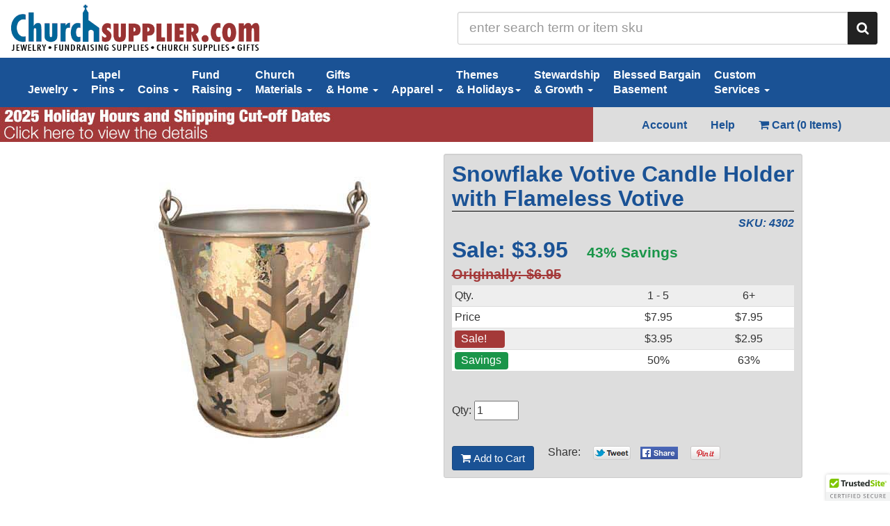

--- FILE ---
content_type: text/html; charset=ISO-8859-1
request_url: https://www.churchsupplier.com/shopsite_sc/store/html/4302-snowflake-candle-pail.html
body_size: 16775
content:

<!-- ***** Start of Include: [data] CS-Inc_HTML-Head.sst -->
<!DOCTYPE html>
<html lang="en">
	<head>
<meta name="generator" content="ShopSite Pro 15.0 r6 (data - CS-Product_Standard-Template.sst)">
<meta name="referrer" content="no-referrer-when-downgrade">

        <meta name="viewport" content="width=device-width, initial-scale=1">
        <meta name="Rating" content="Safe For Kids">
        <meta name="Classification" content="Christian Supplies">
        <meta name="Geography" content="20 Industrial Drive">
        <meta name="city" content="Warminster PA 18974">
        <meta name="country" content="USA">
        <meta name="author" content="ChurchSupplier.com staff">
        <meta name="robots" content="index, follow">
        <meta name="verify-v1" content="KKdrc5P317Bb2+v9SARY3Sei+acqmJsNMv5R3w/gY3s=">
        <meta name="google-site-verification" content="JH924MtQgUh8RwYY4XeHm1Z4ut8kQhC2-zWsFwdwjiY">
        <meta name="google-site-verification" content="3DUPb4dqKljWVOI_ZVhzxD5oYMPTgn9IrRdMyBsmmaI" />
        <meta name="msvalidate.01" content="00608A51EA91A18E2D0BCA670875D252" />
        <meta name="msvalidate.01" content="7B3067B748F8DEE2C73D74A7C61119B5" />
        <meta name="p:domain_verify" content="960cfc47adbb83549d9a5e064da2cf3c"/>
<!--CS-Inc_HTML-Head.sst-->

		<!-- Bootstrap -->
		<link rel="stylesheet" media="screen" href="//cdnjs.cloudflare.com/ajax/libs/twitter-bootstrap/3.3.5/css/bootstrap.min.css">
		<link rel="stylesheet" media="screen" href="https://www.churchsupplier.com/shopsite_sc/store/html/publish/cs-theme.min.css">

		<!-- Font Awesome -->
        <link rel="stylesheet" href="//cdnjs.cloudflare.com/ajax/libs/font-awesome/4.4.0/css/font-awesome.min.css">

		<!-- JQuery -->
		<script src="//cdnjs.cloudflare.com/ajax/libs/jquery/2.1.4/jquery.min.js"></script>
		<script src="//cdnjs.cloudflare.com/ajax/libs/twitter-bootstrap/3.3.5/js/bootstrap.min.js"></script>

		<!-- MMenu -->
        <link rel="stylesheet" media="screen" href="//cdnjs.cloudflare.com/ajax/libs/jQuery.mmenu/5.3.1/css/jquery.mmenu.all.css">
        <script src="//cdnjs.cloudflare.com/ajax/libs/jQuery.mmenu/5.3.1/js/jquery.mmenu.min.all.js"></script>

		<!-- Match Heights -->
        <script src="//cdnjs.cloudflare.com/ajax/libs/jquery.matchHeight/0.6.0/jquery.matchHeight-min.js"></script>

        <!-- Slick -->
        <link rel="stylesheet" media="screen" href="//cdnjs.cloudflare.com/ajax/libs/slick-carousel/1.5.8/slick.min.css">
        <link rel="stylesheet" media="screen" href="//cdnjs.cloudflare.com/ajax/libs/slick-carousel/1.5.8/slick-theme.min.css">
        <script src="//cdnjs.cloudflare.com/ajax/libs/slick-carousel/1.5.8/slick.min.js"></script>

	<!-- Pinterest analytic code -->
        <meta name="p:domain_verify" content="cfdb1909430295b1346d3a70c5231fce"/>

<!-- Global site tag (gtag.js) - Google Ads: 1072717779 -->
<script async src="https://www.googletagmanager.com/gtag/js?id=AW-1072717779"></script>
<script>
  window.dataLayer = window.dataLayer || [];
  function gtag(){dataLayer.push(arguments);}
  gtag('js', new Date());

  gtag('config', 'AW-1072717779');
</script>

<!-- Google Phone Conversion Tag for Adwords -->
<script>
  gtag('config', 'AW-1072717779/yA6aCLK0hpgBENO_wf8D', {
    'phone_conversion_number': '(800) 322-6203'
  });
</script>

<!-- Google Tag Manager -->
<script>(function(w,d,s,l,i){w[l]=w[l]||[];w[l].push({'gtm.start':
new Date().getTime(),event:'gtm.js'});var f=d.getElementsByTagName(s)[0],
j=d.createElement(s),dl=l!='dataLayer'?'&l='+l:'';j.async=true;j.src=
'https://www.googletagmanager.com/gtm.js?id='+i+dl;f.parentNode.insertBefore(j,f);
})(window,document,'script','dataLayer','GTM-T665LG3');</script>
<!-- End Google Tag Manager -->

<!-- BEGIN Google MerchantWidget Code -->
<script id='merchantWidgetScript'
        src="https://www.gstatic.com/shopping/merchant/merchantwidget.js"
        defer>
</script>
<script type="text/javascript">
  merchantWidgetScript.addEventListener('load', function () {
    merchantwidget.start({
     position: 'RIGHT_BOTTOM',
      sideMargin: 10,
      bottomMargin: 37,
      mobileSideMargin: 9,
      mobileBottomMargin: 47
   });
  });
</script>
<!-- END Google MerchantWidget Code -->

<!-- Global Bing tag -->
<script>(function(w,d,t,r,u){var f,n,i;w[u]=w[u]||[],f=function(){var o={ti:"4063916"};o.q=w[u],w[u]=new UET(o),w[u].push("pageLoad")},n=d.createElement(t),n.src=r,n.async=1,n.onload=n.onreadystatechange=function(){var s=this.readyState;s&&s!=="loaded"&&s!=="complete"||(f(),n.onload=n.onreadystatechange=null)},i=d.getElementsByTagName(t)[0],i.parentNode.insertBefore(n,i)})(window,document,"script","//bat.bing.com/bat.js","uetq");</script>

<!-- Facebook Pixel Code -->
<script>
!function(f,b,e,v,n,t,s)
{if(f.fbq)return;n=f.fbq=function(){n.callMethod?
n.callMethod.apply(n,arguments):n.queue.push(arguments)};
if(!f._fbq)f._fbq=n;n.push=n;n.loaded=!0;n.version='2.0';
n.queue=[];t=b.createElement(e);t.async=!0;
t.src=v;s=b.getElementsByTagName(e)[0];
s.parentNode.insertBefore(t,s)}(window, document,'script',
'https://connect.facebook.net/en_US/fbevents.js');
fbq('init', '2692424344406427');
fbq('track', 'PageView');
</script>
<noscript><img height="1" width="1" style="display:none"
src="https://www.facebook.com/tr?id=2692424344406427&ev=PageView&noscript=1"
/></noscript>
<!-- End Facebook Pixel Code -->

<! -- Cart Stack Code for Churchsupplier -- >
<script data-siteid="k5NVYV1K" src="https://api.cartstack.com/js/customer-tracking/churchsupplier.com_4f2ab3acad93c3a1088efa0eecda5d32.js" type="text/javascript"></script> 
<! -- End CartStack Code -->

	<!-- Church Supplier Specific -->
<link rel="stylesheet" type="text/css" href="https://www.churchsupplier.com/shopsite_sc/store/html/publish/site.css">

	
<!-- ***** End of Include:  CS-Inc_HTML-Head.sst -->


 <title>Snowflake Votive Candle Holder with Flameless Votive</title>
  
     <meta name="description" content="Illuminate your holiday season with our charming Snowflake Votive Candle Holders! Each small metal pail features a delightful snowflake cutout, allowing the warm glow of the included flameless LED votive candle to dance playfully throughout your home. Perfect as Christmas candles to enhance your festive decor or as thoughtful Christmas gift candles for family and friends, these snowflake votives bring a touch of winter magic to any space. Embrace the spirit of the season and create a cozy atmosphere with these enchanting candle holders! Gift boxed.">

     <meta name="keywords" content="christmas votive, snowflake votive, christmas votive candles, decorative votive candle holders, christmas votive holder, snowflake votive candle holders, christmas candles, xmas candles, candle for christmas, christmas gift candles, christmas candles for gifts, xmas candle gifts, candle gift christmas, candle xmas, christmas holiday candles">
<!-- ***** Start of Include: [data] CS-Inc_OpenGraph-Microdata.sst -->
        <!-- Open Graph data -->
<!-- for Google, Pinterest & Facebook -->
        <meta property="og:title" content="Snowflake Votive Candle Holder with Flameless Votive" />
        <meta property="og:type" content="product" />
        <meta property="og:url" content="https://www.churchsupplier.com/shopsite_sc/store/html/4302-snowflake-candle-pail.html" />
        <meta property="og:image" content="https://www.churchsupplier.com/shopsite_sc/store/html/media/candle/4302LG.jpg" />
        <meta property="og:description" content="Snowflake Votive Candle Holder metal pail with a snowflake cutout. Included flameless LED votive candle." />
        <meta property="og:site_name" content="ChurchSupplier.com" />
                     <meta property="og:price:amount" content="$3.95" />
                     <meta property="og:price:currency" content="USD" />

<!-- for Twitter -->          
        <meta name="twitter:card" content="summary" />
        <meta name="twitter:site" content="@ChurchSupplier" />
        <meta name="twitter:title" content="Snowflake Votive Candle Holder with Flameless Votive" />
        <meta name="twitter:description" content="Snowflake Votive Candle Holder metal pail with a snowflake cutout. Included flameless LED votive candle." />
        <meta name="twitter:image" content="https://www.churchsupplier.com/shopsite_sc/store/html/media/candle/4302LG.jpg" />
<!-- ***** End of Include:  CS-Inc_OpenGraph-Microdata.sst -->
<!-- ***** Start of Include: [data] CS-Inc_json-microdata.sst -->
<script type="application/ld+json">{"@context": "http://schema.org/",
"@type": "Product",
"name": "Snowflake Votive Candle Holder with Flameless Votive",
  "sku": "4302","image": ["https://www.churchsupplier.com/shopsite_sc/store/html/media/candle/4302LG.jpg"],
  "description": "Illuminate your holiday season with our charming Snowflake Votive Candle Holders! Each small metal pail features a delightful snowflake cutout, allowing the warm glow of the included flameless LED votive candle to dance playfully throughout your home. Perfect as Christmas candles to enhance your festive decor or as thoughtful Christmas gift candles for family and friends, these snowflake votives bring a touch of winter magic to any space. Embrace the spirit of the season and create a cozy atmosphere with these enchanting candle holders! Gift boxed.",  "mpn": "4302","gtin": "047256023292",  "brand": {"@type": "Thing","name": "Sterling Gifts"},  "offers": {"@type": "Offer","priceCurrency": "USD","price": "3.95","priceValidUntil":"2025-07-30",
"seller": {"@type": "Organization","name": "ChurchSupplier.com","url":"https://www.churchsupplier.com/"},"itemCondition": "NewCondition","availability": "InStock","url":"https://www.churchsupplier.com/shopsite_sc/store/html/4302-snowflake-candle-pail.html"}}
</script>





<!-- ***** End of Include:  CS-Inc_json-microdata.sst -->
<script type="text/javascript" src="https://ajax.googleapis.com/ajax/libs/jquery/3.7.1/jquery.min.js"></script>
  <script type="text/javascript">
    var ss_jQuery = jQuery.noConflict(true);
  </script>
<script src="https://www.churchsupplier.com/shopsite_sc/store/html/media/en-US/javascript/jquery/json2.min.js?1416590993"></script>
</head>
<body>
    <div class="container-fluid">
        <!-- ***** Start of Include: [data] CS-Inc_Header.sst -->
<header class="row">
<!--CS-Inc_Header.sst-->
    <div class="logo col-xs-12 col-md-6">
        <a href="https://www.churchsupplier.com/shopsite_sc/store/html/index.html"><img class="img-responsive" src="https://www.churchsupplier.com/shopsite_sc/store/html/media/Standard-Images/Logos/logo-fullLogo.png" alt="ChurchSupplier full logo with tag line" title="ChurchSupplier.com"></a>
    </div>
    <div class="col-xs-12 col-sm-6 search">
        <!-- <form action="https://www.churchsupplier.com/cgi-churchsupplier/sb/productsearch.cgi?storeid=*10cbe218a907e240ef8c" method="post"> -->        
        <form action="https://www.churchsupplier.com/cgi-churchsupplier/sb/productsearch.cgi" method="post">
        <input type="hidden" name="storeid" value="*10cbe218a907e240ef8c">
        <div class="input-group">
            <input type="text" class="form-control input-lg" name="search_field" placeholder="enter search term or item sku">
            <span class="input-group-btn">
                <button type="submit" class="btn btn-default input-lg">
                    <i class="fa fa-search"></i>
                    <span class="sr-only">Search</span>
                </button></form>
            </span>
        </div>
    </div>
<!-- Google Tag Manager (noscript) -->
<noscript><iframe src="https://www.googletagmanager.com/ns.html?id=GTM-T665LG3"
height="0" width="0" style="display:none;visibility:hidden"></iframe></noscript>
<!-- End Google Tag Manager (noscript) -->
<!-- Jacobs Java Script -->
<!-- script nowprocket nitro-exclude type="text/javascript" id="sa-dynamic-optimization" data-uuid="d8b9a182-413b-4dd6-aa5e-f3f0b1ace0bd" src="[data-uri]">
</script -->
<!-- End Jacobs Java Script -->
</header>
<!-- ***** End of Include:  CS-Inc_Header.sst -->
        <!-- ***** Start of Include: [data] CS-Inc_Nav.sst -->
<nav class="row">
    <div class="display-nav">
        <!-- ***** Start of Include: [data] CS-Inc_Display-Nav.sst -->
<div class="row navigation">
    <nav class="navbar yamm navbar-default " role="navigation" >
        <div class="container-fluid">
        <!-- Brand and toggle get grouped for better mobile display -->
            <div class="navbar-header">
                <button type="button" class="navbar-toggle collapsed" data-toggle="collapse" data-target="#bs-example-navbar-collapse-1">
                    <span class="sr-only">Toggle navigation</span>
                    <span class="icon-bar top-bar"></span>
                    <span class="icon-bar middle-bar"></span>
                    <span class="icon-bar bottom-bar"></span>
                </button>
            </div>
        <!-- Collect the nav links, forms, and other content for toggling -->
            <div class="collapse navbar-collapse" id="bs-example-navbar-collapse-1">
                <ul class="nav navbar-nav">
                    <!-- Jewelry -->
                    <li class="dropdown"><a href="#" class="dropdown-toggle single" data-toggle="dropdown"><br>Jewelry <b class="caret"></b></a>
                        <ul class="dropdown-menu">
                            <li class="wide">
                                <div class="yamm-content">
                                    <div class="row">
                                        <ul class="col-sm-4 list-unstyled">
                                            <li>
                                              <h6>Fashion<br>Christian Jewelry</h6>
                                            </li>
                                            <li><a href="https://churchsupplier.com/shopsite_sc/store/html/FashionJewelryNecklaceAndPendants.html">Necklaces & Pendants</a></li>
                                            <li><a href="https://churchsupplier.com/shopsite_sc/store/html/Denominational_Necklace.html">Denominational Necklaces</a></li>
                                            <li><a href="https://churchsupplier.com/shopsite_sc/store/html/FashionJewelryBracelets.html">Christian Bracelets</a></li>
                                            <li><a href="https://churchsupplier.com/shopsite_sc/store/html/SundaySchoolAffirmationJewelry.html">Silicone Bracelets</a></li>
                                            <li><a href="https://churchsupplier.com/shopsite_sc/store/html/FashionJewelryRings.html">Rings</a></li>
                                            <li><a href="https://churchsupplier.com/shopsite_sc/store/html/FashionJewelryDogTags.html">Dog Tags</a></li>
                                            <li><a href="https://churchsupplier.com/shopsite_sc/store/html/FashionJewelryEarrings.html">Earrings</a></li>
                                            <li><a href="https://churchsupplier.com/shopsite_sc/store/html/FashionJewelryCufflinks.html">Cufflinks</a></li>
                                            <li><a href="https://churchsupplier.com/shopsite_sc/store/html/Watches.html">Watches</a></li>
                                           </ul>
                                        <ul class="col-sm-4 list-unstyled">
                                            <li>
                                              <h6>Fine<br>Christian Jewelry</h6>
                                            </li>
                                            <li><a href="https://churchsupplier.com/shopsite_sc/store/html/NecklacesAndPendants.html">Necklaces & Pendants</a></li>
                                            <li><a href="https://churchsupplier.com/shopsite_sc/store/html/Bracelets.html">Bracelets</a></li>
                                            <li><a href="https://churchsupplier.com/shopsite_sc/store/html/Rings.html">Rings</a></li>
                                            <li><a href="https://churchsupplier.com/shopsite_sc/store/html/Charms.html">Charms</a></li>
                                            <li><a href="https://churchsupplier.com/shopsite_sc/store/html/Earrings.html">Earrings</a></li>
                                            <li><a href="https://churchsupplier.com/shopsite_sc/store/html/fine-jewelry-pins.html">Pins</a></li>
                                            <li>
                                              <h6>Jewelry Accessories</h6>
                                            </li>
                                           <li><a href="https://churchsupplier.com/shopsite_sc/store/html/Fashion_Jewelry_Chains.html">Necklace Chains</a></li>
                                           <li><a href="https://churchsupplier.com/shopsite_sc/store/html/FashionJewelryCharms.html">Charms</a></li>
                                          </ul>
                                         <ul class="col-sm-4 list-unstyled">
                                            <li>
                                              <h6>Catholic<br>Jewelry</h6>
                                            </li>
                                            <li><a href="https://churchsupplier.com/shopsite_sc/store/html/CatholicPins.html">Lapel Pins</a></li>
                                            <li><a href="https://churchsupplier.com/shopsite_sc/store/html/CatholicNecklaces.html">Necklaces / Crucifix</a></li>
                                            <li><a href="https://churchsupplier.com/shopsite_sc/store/html/CatholicRosariesAndChaplets.html">Rosaries & Chaplets</a></li>
                                            <li><a href="https://churchsupplier.com/shopsite_sc/store/html/CatholicBracelets.html">Bracelets</a></li>
                                            <li><a href="https://churchsupplier.com/shopsite_sc/store/html/CatholicRosaryRings.html">Rosary Rings</a></li>
                                           <li><a href="https://churchsupplier.com/shopsite_sc/store/html/PopeFrancis.html">Pope Francis</a></li>
                                           <li><a href="https://churchsupplier.com/shopsite_sc/store/html/catholic_charms.html">Catholic Charms</a></li>
                                         </ul> 
                                     </div>
                                </div>
                            </li>
                        </ul>
                    </li>
                    <!-- Lapel Pins -->
                    <li class="dropdown"><a href="#" class="dropdown-toggle" data-toggle="dropdown">Lapel<br>Pins <b class="caret"></b></a>
                        <ul class="dropdown-menu">
                            <li class="wide">
                                <div class="yamm-content">
                                    <div class="row">
                                        <ul class="col-sm-12 list-unstyled">
                                            <li>
                                              <h6>Christian Lapel Pins</h6>
                                            </li>
                                        </ul>
                                    </div>
                                    <div class="row">
                                        <ul class="col-sm-4 list-unstyled">
                                            <li><a href="https://www.churchsupplier.com/shopsite_sc/store/html/AngelPins.html">Angel Pins</a></li>
                                            <li><a href="https://www.churchsupplier.com/shopsite_sc/store/html/Cross Pins.html">Cross Pins</a></li>
                                            <li><a href="https://www.churchsupplier.com/shopsite_sc/store/html/BroochesAndLargePins.html">Brooches & Rhinestone Pins</a></li>
                                            <li><a href="https://www.churchsupplier.com/shopsite_sc/store/html/CatholicPins.html">Catholic Pins</a></li>
                                            <li><a href="https://www.churchsupplier.com/shopsite_sc/store/html/OtherReligiousPins.html">Religious Symbol Pins</a></li>
                                            <li><a href="https://www.churchsupplier.com/shopsite_sc/store/html/CrossAndCrownPins.html">Cross & Crown Pins</a></li>
                                        </ul>
                                        <ul class="col-sm-4 list-unstyled">
                                            <li><a href="https://www.churchsupplier.com/shopsite_sc/store/html/FirefighterAndPolicePins.html">Firefighter & Police Pins</a></li>
                                            <li><a href="https://www.churchsupplier.com/shopsite_sc/store/html/HolidayPins.html">Christmas Pins</a></li>
                                            <li><a href="https://www.churchsupplier.com/shopsite_sc/store/html/MedicalAndNursingPins.html">Medical & Nursing Pins</a></li>
                                            <li><a href="https://www.churchsupplier.com/shopsite_sc/store/html/MilitaryPins.html">Military Pins</a></li>
                                            <li><a href="https://www.churchsupplier.com/shopsite_sc/store/html/MusicAndChoirPins.html">Music & Choir Pins</a></li>
                                            <li><a href="https://www.churchsupplier.com/shopsite_sc/store/html/OrganizationPins.html">Organization & Award Pins</a></li>
                                        </ul>
                                         <ul class="col-sm-4 list-unstyled">
                                            <li><a href="https://www.churchsupplier.com/shopsite_sc/store/html/PatrioticPins.html">Patriotic Pins</a></li>
                                            <li><a href="https://www.churchsupplier.com/shopsite_sc/store/html/MoreChurchTitles.html">Other Church Titles</a></li>                                            
                                            <li><a href="https://www.churchsupplier.com/shopsite_sc/store/html/SportsAndRecreationalPins.html">Sport & Recreational Pins</a></li>
                                            <li><a href="https://www.churchsupplier.com/shopsite_sc/store/html/AwarenessPins.html">Awareness Ribbon Pins</a></li>
                                            <li><a href="https://www.churchsupplier.com/shopsite_sc/store/html/UsherGreeter.html">Usher / Greeter</a></li>
                                            <li><a href="https://www.churchsupplier.com/shopsite_sc/store/html/SchoolPins.html">School Pins</a></li>
                                        </ul>
                                    </div>
                                </div>
                            </li>
                        </ul>
                    </li>
                    <!-- Coins -->
                    <li class="dropdown"><a href="#" class="dropdown-toggle single" data-toggle="dropdown"><br>Coins <b class="caret"></b></a>
                        <ul class="dropdown-menu">
                            <li>
                                <div class="yamm-content">
                                    <div class="row">
                                        <ul class="col-sm-12 list-unstyled">
                                            <li>
                                              <h6>Coins & Tokens</h6>
                                            </li>
                                            <li><a href="https://www.churchsupplier.com/shopsite_sc/store/html/Inspirational.html">Inspirational</a></li>
                                            <li><a href="https://www.churchsupplier.com/shopsite_sc/store/html/PocketFaithAndWorryStones.html">Pocket Faith &<br> Worry Stones</a></li>
                                            <li><a href="https://www.churchsupplier.com/shopsite_sc/store/html/CatholicSaints.html">Catholic Saints</a></li>
                                            <li><a href="https://www.churchsupplier.com/shopsite_sc/store/html/FirefighterAndPoliceCoins.html">Firefighter & Police</a></li>
                                            <li><a href="https://www.churchsupplier.com/shopsite_sc/store/html/MilitaryAndPatriotic.html">Military & Patriotic</a></li>
                                            <li><a href="https://www.churchsupplier.com/shopsite_sc/store/html/SportsAndRecreation.html">Sports & Recreation</a></li>
                                            <li><a href="https://www.churchsupplier.com/shopsite_sc/store/html/AddictionRecovery.html">Addiction Recovery</a></li>
                                        </ul>
                                    </div>
                                </div>
                            </li>
                        </ul>
                    </li>
                    <!-- Fund Raising -->
                    <li class="dropdown"><a href="#" class="dropdown-toggle" data-toggle="dropdown">Fund<br>Raising <b class="caret"></b></a>
                        <ul class="dropdown-menu">
                            <li>
                                <div class="yamm-content">
                                    <div class="row">
                                        <ul class="col-sm-6 list-unstyled">
                                            <li>
                                              <h6>Donation <br>Containers</h6>
                                            </li>
                                            <li><a href="https://www.churchsupplier.com/shopsite_sc/store/html/CoinFoldersGleaners.html">Coin Folders / Gleaners</a></li>
                                            <li><a href="https://www.churchsupplier.com/shopsite_sc/store/html/OfferingEnvelopes.html">Offering Envelopes</a></li>                                            
                                            <li><a href="https://www.churchsupplier.com/shopsite_sc/store/html/Cans.html">Donation Cans</a></li>
                                            <li><a href="https://www.churchsupplier.com/shopsite_sc/store/html/CardboardBoxes.html">Cardboard Boxes</a></li>
                                            <li><a href="https://www.churchsupplier.com/shopsite_sc/store/html/WoodAndMetalBoxes.html">Wood & Metal Boxes & Stands</a></li>
                                            <li><a href="https://www.churchsupplier.com/shopsite_sc/store/html/LuciteAndPlasticBoxes.html">Lucite & Plastic Boxes</a></li>
                                            <li><a href="https://www.churchsupplier.com/shopsite_sc/store/html/SanctuarySuppliesOfferingBagsAndPlates.html">Offering Plates & Bags</a></li>
                                            </ul> 
                                           <ul class="col-sm-6 list-unstyled">
                                            <li>
                                              <h6>Fund Raising <br>Programs</h6>
                                            </li>
                                            <li><a href="https://www.churchsupplier.com/shopsite_sc/store/html/CoinsAndTokenProgram.html">Coins & Token Program</a></li>
                                            <li><a href="https://www.churchsupplier.com/shopsite_sc/store/html/FoodDriveProgram.html">Food Drive Program</a></li>
                                            <li><a href="https://www.churchsupplier.com/shopsite_sc/store/html/AngelTags.html">Angel Tags</a></li>
                                            <li><a href="https://www.churchsupplier.com/shopsite_sc/store/html/MemorialFolders.html">Memorial Folders</a></li>
                                        </ul>
                                     </div>
                                </div>
                            </li>
                        </ul>
                    </li>
                    <!-- Church Materials -->
                    <li class="dropdown"><a href="#" class="dropdown-toggle" data-toggle="dropdown">Church<br>Materials <b class="caret"></b></a>
                        <ul class="dropdown-menu">
                            <li class="wide">
                                <div class="yamm-content">
                                    <div class="row">
                                        <ul class="col-sm-4 list-unstyled">
                                            <li>
                                              <h6>Church Officers<br>Pins & Apparel</h6>
                                            </li>
                                            <li><a href="https://www.churchsupplier.com/shopsite_sc/store/html/UsherGreeter.html">Usher / Greeter</a></li>
                                            <li><a href="https://www.churchsupplier.com/shopsite_sc/store/html/DeaconDeaconess.html">Deacon / Deaconess</a></li>
                                            <li><a href="https://www.churchsupplier.com/shopsite_sc/store/html/MoreChurchTitles.html">Other Church Titles</a></li>
                                            <li><a href="https://www.churchsupplier.com/shopsite_sc/store/html/Gloves.html">Service Gloves</a></li>
                                            <li><a href="https://www.churchsupplier.com/shopsite_sc/store/html/UsherUniforms.html">Usher Uniforms</a></li>
                                            <li><a href="https://www.churchsupplier.com/shopsite_sc/store/html/Clergy-Shirts.html">Clergy Shirts</a></li>
                                            <li><a href="https://www.churchsupplier.com/shopsite_sc/store/html/PrayerClothesAndTowels.html">Prayer Cloths & Towels</a></li>
                                        </ul>
                                        <ul class="col-sm-4 list-unstyled">
                                            <li>
                                              <h6>Inspirational<br>Words</h6>
                                            </li>
                                            <li><a href="https://www.churchsupplier.com/shopsite_sc/store/html/WitnessCards.html">Witness Cards</a></li>
                                            <li><a href="https://www.churchsupplier.com/shopsite_sc/store/html/GreetingCards.html">Greeting Cards</a></li>
                                            <li><a href="https://www.churchsupplier.com/shopsite_sc/store/html/PrayerCards.html">Holy Prayer Cards</a></li>
                                            <li><a href="https://www.churchsupplier.com/shopsite_sc/store/html/healing_saints.html">Healing Saints</a></li>
                                            <li><a href="https://www.churchsupplier.com/shopsite_sc/store/html/PostCards.html">Post Cards</a></li>
                                            <li><a href="https://www.churchsupplier.com/shopsite_sc/store/html/novenas.html">Novenas &<br>Prayer Books</a></li>
                                            <li><a href="https://www.churchsupplier.com/shopsite_sc/store/html/Bibles.html">Bibles</a></li>
                                            <li><a href="https://www.churchsupplier.com/shopsite_sc/store/html/bible-tabs.html">Bible Tabs</a></li>
                                        </ul>
                                         <ul class="col-sm-4 list-unstyled">
                                            <li>
                                              <h6>Sanctuary<br>Supplies</h6>
                                            </li>
                                            <li><a href="https://www.churchsupplier.com/shopsite_sc/store/html/ChurchGiveaways.html">Church Giveaways</a></li>                                            
                                            <li><a href="https://www.churchsupplier.com/shopsite_sc/store/html/ChurchBulletins.html">Church Bulletins</a></li>
                                            <li><a href="https://www.churchsupplier.com/shopsite_sc/store/html/MusicAndChoirRobes.html">Music & Choir Robes</a></li>
                                            <li><a href="https://www.churchsupplier.com/shopsite_sc/store/html/SignsSashesAndBanners.html">Signs, Sashes & Banners</a></li>
                                            <li><a href="https://www.churchsupplier.com/shopsite_sc/store/html/Anointing_Oils.html">Anointing Oils</a></li>
                                            <li><a href="https://www.churchsupplier.com/shopsite_sc/store/html/CertificatesAndAwards.html">Certificates & Awards</a></li>
                                            <li><a href="https://www.churchsupplier.com/shopsite_sc/store/html/BaptismalRobes.html">Baptismal Robes</a></li>
                                            <li><a href="https://www.churchsupplier.com/shopsite_sc/store/html/CommunionSupplies.html">Communion Supplies</a></li>
				<li><a href="https://www.churchsupplier.com/shopsite_sc/store/html/SocialDistancing.html">Social Distancing</a></li>
                                        </ul>
                                    </div>
                                </div>
                            </li>
                        </ul>
                    </li>
                    <!-- Gifts & Home -->
                    <li class="dropdown"><a href="#" class="dropdown-toggle" data-toggle="dropdown">Gifts<br>& Home <b class="caret"></b></a>
                        <ul class="dropdown-menu">
                            <li class="wide">
                                <div class="yamm-content">
                                    <div class="row">
                                        <ul class="col-sm-4 list-unstyled">
                                            <li>
                                              <h6>Home Decor</h6>
                                            </li>
                                            <li><a href="https://www.churchsupplier.com/shopsite_sc/store/html/Candles.html">Candles</a></li>
                                            <li><a href="https://www.churchsupplier.com/shopsite_sc/store/html/Statues.html">Statues</a></li>
                                            <li><a href="https://www.churchsupplier.com/shopsite_sc/store/html/WallCrossesAndCrucifixes.html">Wall Crosses & Crucifix</a></li>
                                            <li><a href="https://www.churchsupplier.com/shopsite_sc/store/html/WallHangings.html">Picture Frames<br>& Wall Hangings</a></li>
                                            <li><a href="https://www.churchsupplier.com/shopsite_sc/store/html/GardenFlags.html">Garden Flags</a></li>
                                            <li><a href="https://www.churchsupplier.com/shopsite_sc/store/html/OtherHomeDecorItems.html">Other Home Decor Items</a></li>
                                            <li>
                                              <h6>Auto</h6>
                                            </li>
					    <li><a href="https://www.churchsupplier.com/shopsite_sc/store/html/OtherKeyChains.html">Key Chains</a></li> 
                                            <li><a href="https://www.churchsupplier.com/shopsite_sc/store/html/VisorClips.html">Visor Clips</a></li>
                                            <li><a href="https://www.churchsupplier.com/shopsite_sc/store/html/PlatesAndFrames.html">Plates & Frames</a></li>
                                            <li><a href="https://www.churchsupplier.com/shopsite_sc/store/html/Bike-Clips.html">Motorcycle & Bike Clips</a></li>
                                           <li><a href="https://www.churchsupplier.com/shopsite_sc/store/html/SignsEmblemsAndDecals.html">Signs, Emblems & Decals</a></li>
                                        </ul>
                                        <ul class="col-sm-4 list-unstyled">
                                            <li>
                                              <h6>Religious Occasions</h6>
                                            </li>
                                            <li><a href="https://www.churchsupplier.com/shopsite_sc/store/html/BaptismAndBaby.html">Baptism & Baby</a></li>
                                            <li><a href="https://www.churchsupplier.com/shopsite_sc/store/html/Communion.html">Communion</a></li>
                                            <li><a href="https://www.churchsupplier.com/shopsite_sc/store/html/Confirmation.html">Confirmation</a></li>
                                            <li><a href="https://www.churchsupplier.com/shopsite_sc/store/html/Wedding.html">Wedding</a></li>
                                            <li><a href="https://www.churchsupplier.com/shopsite_sc/store/html/NapkinsCupsAndPlates.html">Napkins, Cups & Plates</a></li>
                                            <li><a href="https://www.churchsupplier.com/shopsite_sc/store/html/DeColores.html">De Colores</a></li>
                                            <li><a href="https://www.churchsupplier.com/shopsite_sc/store/html/WalkToEmmaus.html">Walk to Emmaus</a></li>
                                            <li>
                                              <h6>Memorial Gifts</h6>
                                            </li>
                                            <li><a href="https://www.churchsupplier.com/shopsite_sc/store/html/MemorialJewelry.html">Memorial Jewelry</a></li>
                                            <li><a href="https://www.churchsupplier.com/shopsite_sc/store/html/MemorialUrnsAndKeepsakes.html">Memorial Urns & Keepsakes</a></li>
                                            <li><a href="https://www.churchsupplier.com/shopsite_sc/store/html/Pet_Memorial_Jewelry.html">Pet Memorial Keepsakes</a></li>
                                         </ul>
                                          <ul class="col-sm-4 list-unstyled">
                                            <li>
                                              <h6>Christian Gifts</h6>
                                            </li>
                                            <li><a href="https://www.churchsupplier.com/shopsite_sc/store/html/Mugs.html">Inspirational Mugs</a></li>
                                            <li><a href="https://www.churchsupplier.com/shopsite_sc/store/html/BibleCovers.html">Bible Covers</a></li>
                                            <li><a href="https://www.churchsupplier.com/shopsite_sc/store/html/BookmarksAndRibbons.html">Bookmarks & Ribbons</a></li>
                                            <li><a href="https://www.churchsupplier.com/shopsite_sc/store/html/Magnets.html">Magnets</a></li>
                                            <li><a href="https://www.churchsupplier.com/shopsite_sc/store/html/BreastCancer.html">Breast Cancer</a></li>
                                            <li><a href="https://www.churchsupplier.com/shopsite_sc/store/html/Pets.html">Dogs Cats & Pets</a></li>
                                            <li><a href="https://www.churchsupplier.com/shopsite_sc/store/html/PencilsPensAndJournals.html">Pens, Pencils, & Journals</a></li>
                                            <li><a href="https://www.churchsupplier.com/shopsite_sc/store/html/OtherGiftItems.html">Other Gift Items</a></li>
                                            <li>
                                              <h6>Children's Books</h6>
                                            </li>
					    <li><a href="https://www.churchsupplier.com/shopsite_sc/store/html/Children_Books.html">Children's Inspirational Books</a></li> 
                                        </ul>
                                    </div>
                                </div>
                            </li>
                        </ul>
                    </li>
                    <!-- Apparel -->
                    <li class="dropdown"><a href="#" class="dropdown-toggle single" data-toggle="dropdown"><br>Apparel <b class="caret"></b></a>
                        <ul class="dropdown-menu">
                            <li>
                                <div class="yamm-content">
                                    <div class="row">
                                        <ul class="col-sm-6 list-unstyled">
                                            <li>
                                              <h6>Apparel</h6>
                                            </li>
                                            <li><a href="https://www.churchsupplier.com/shopsite_sc/store/html/Scarves.html">Scarves</a></li>
<!--                                      <li><a href="https://www.churchsupplier.com/shopsite_sc/store/html/UsherUniforms.html">Usher Uniforms</a></li> -->
                                            <li><a href="https://www.churchsupplier.com/shopsite_sc/store/html/T-Shirts.html">T-Shirts</a></li>
                                            <li><a href="https://www.churchsupplier.com/shopsite_sc/store/html/Hoodies.html">Hoodies</a></li>
                                            <li><a href="https://www.churchsupplier.com/shopsite_sc/store/html/Hats.html">Caps & Hats</a></li>
                                            <li><a href="https://www.churchsupplier.com/shopsite_sc/store/html/Socks.html">Socks</a></li>
                                            <li><a href="https://www.churchsupplier.com/shopsite_sc/store/html/TiesAndSocks.html">Ties</a></li>
                                            <li><a href="https://www.churchsupplier.com/shopsite_sc/store/html/Gloves.html">Service Gloves</a></li>
                                            <li><a href="https://www.churchsupplier.com/shopsite_sc/store/html/Clergy-Shirts.html">Clergy Shirts</a></li>
                                            <li><a href="https://www.churchsupplier.com/shopsite_sc/store/html/Children.html">Children</a></li>
                                            <li><a href="https://www.churchsupplier.com/shopsite_sc/store/html/PrayerClothesAndTowels.html">Prayer Cloths & Towels</a></li>
                                        </ul>
                                        <ul class="col-sm-6 list-unstyled">
                                            <li>
                                              <h6>Accessories</h6>
                                            </li>
                                            <li><a href="https://www.churchsupplier.com/shopsite_sc/store/html/OtherKeyChains.html">Key Chains</a></li>                                             
                                            <li><a href="https://www.churchsupplier.com/shopsite_sc/store/html/WalletsAndCheckbookCovers.html">Wallets & Checkbook Covers</a></li>
                                            <li><a href="https://www.churchsupplier.com/shopsite_sc/store/html/TotesAndHandbags.html">Totes & Handbags</a></li>
                                            <li><a href="https://www.churchsupplier.com/shopsite_sc/store/html/FashionJewelryCufflinks.html">Cufflinks & Tie Bar</a></li>
                                            <li><a href="https://www.churchsupplier.com/shopsite_sc/store/html/Patches.html">Embroidered Patches</a></li>
                                            <li><a href="https://www.churchsupplier.com/shopsite_sc/store/html/accessories-belts-and-buckles.html">Belts & Belt Buckles</a></li>
                                        </ul>
                                    </div>
                                </div>
                            </li>
                        </ul>
                    </li>
                    <!-- Holiday -->
                    <li class="dropdown"><a href="#" class="dropdown-toggle single" data-toggle="dropdown">Themes<br>& Holidays<b class="caret"></b></a>
                        <ul class="dropdown-menu">
                            <li>
                                <div class="yamm-content">
                                    <div class="row">
                                         <ul class="col-sm-4 list-unstyled">
                                            <li>
                                              <h6>Inspirational Themes</h6>
                                            </li>
                                            <li><a href="https://www.churchsupplier.com/shopsite_sc/store/html/Armor-of-God.html">Armor of God</a></li>                                            
                                            <li><a href="https://www.churchsupplier.com/shopsite_sc/store/html/BreastCancer.html">Breast Cancer</a></li>
                                            <li><a href="https://www.churchsupplier.com/shopsite_sc/store/html/Military-Jewelry.html">Military Jewelry</a></li>
                                            <li><a href="https://www.churchsupplier.com/shopsite_sc/store/html/OtherMustardSeed.html">Mustard Seed</a></li>
                                            <li><a href="https://www.churchsupplier.com/shopsite_sc/store/html/Patriotic-Jewelry.html">Patriotic</a></li>                                            
                                            <li><a href="https://www.churchsupplier.com/shopsite_sc/store/html/Sports-Coin-Jewelry.html">Sports</a></li>
                                            <li><a href="https://www.churchsupplier.com/shopsite_sc/store/html/Spanish-Jewelry.html">Spanish</a></li>
                                            <li><a href="https://www.churchsupplier.com/shopsite_sc/store/html/jewish-gifts.html">Jewish</a></li>
                                        </ul>
										<ul class="col-sm-4 list-unstyled">
                                            <li>
                                              <h6>Christmas</h6>
                                            </li>
                                            <li><a href="https://www.churchsupplier.com/shopsite_sc/store/html/HolidayPins.html">Christmas Pins</a></li>                                            
                                            <li><a href="https://www.churchsupplier.com/shopsite_sc/store/html/ChristmasCards.html">Christmas Cards</a></li>
                                            <li><a href="https://www.churchsupplier.com/shopsite_sc/store/html/Gifts.html">Gifts</a></li>
                                            <li><a href="https://www.churchsupplier.com/shopsite_sc/store/html/Ornaments.html">Christmas Ornaments</a></li>
                                            <li><a href="https://www.churchsupplier.com/shopsite_sc/store/html/Christmas-fundraising.html">Christmas Fundraising</a></li>
                                            <li><a href="https://www.churchsupplier.com/shopsite_sc/store/html/Christmas_Banners_Flags_Nativity.html">Christmas Banners & Displays</a></li>
                                        </ul>
                                        <ul class="col-sm-4 list-unstyled">
                                            <li>
                                              <h6>Easter & Lent</h6>
                                            </li>
                                            <li><a href="https://www.churchsupplier.com/shopsite_sc/store/html/ChurchSupplies.html">Easter Supplies & Banners</a></li>
                                            <li><a href="https://www.churchsupplier.com/shopsite_sc/store/html/CoinFoldersGleaners.html">Coin Folders / Gleaners</a></li>
                                            <li><a href="https://www.churchsupplier.com/shopsite_sc/store/html/OtherEasterItems.html">Easter Jewelry</a></li>
					    <li>
                                              <h6>Holidays</h6>
                                            </li>
                                            <li><a href="https://www.churchsupplier.com/shopsite_sc/store/html/Halloween.html">Halloween</a></li>
                                            <li><a href="https://www.churchsupplier.com/shopsite_sc/store/html/FathersDay.html">Father's Day</a></li>
                                            <li><a href="https://www.churchsupplier.com/shopsite_sc/store/html/MothersDay.html">Mother's Day</a></li>
                                            <li><a href="https://www.churchsupplier.com/shopsite_sc/store/html/st-patrick.html">St. Patrick's Day</a></li>
                                            <li><a href="https://www.churchsupplier.com/shopsite_sc/store/html/love.html">Valentine's Day</a></li>
                                        </ul>
                                    </div>
                                </div>
                            </li>
                        </ul>
                    </li>
                    <!-- Stewardship and Growth -->
                    <li class="dropdown"><a href="#" class="dropdown-toggle" data-toggle="dropdown">Stewardship<br>& Growth <b class="caret"></b></a>
                        <ul class="dropdown-menu">
                            <li>
                                <div class="yamm-content">
                                    <div class="row">
                                        <ul class="col-sm-4 list-unstyled">
                                            <li>
                                              <h6>Sunday<br>School</h6>
                                            </li>
                                            <li><a href="https://www.churchsupplier.com/shopsite_sc/store/html/SundaySchoolCrafts.html">Toys, Crafts & Giveaways</a></li>
                                            <li><a href="https://www.churchsupplier.com/shopsite_sc/store/html/SundaySchoolPoster.html">Posters</a></li>
                                            <li>
                                              <h6>The Salvation Army</h6>
                                            </li>
                                            <li><a href="https://www.churchsupplier.com/shopsite_sc/store/html/TheSalvationArmyAngelTreeTags.html">Angel Tree Tags</a></li>
                                            <li><a href="https://www.churchsupplier.com/shopsite_sc/store/html/TheSalvationArmyTagsPostersAndSigns.html">Store Tags & Signs</a></li>
                                            <li><a href="https://www.churchsupplier.com/shopsite_sc/store/html/TheSalvationArmyDonationMaterials.html">Donation Materials</a></li>
                                            <li><a href="https://www.churchsupplier.com/shopsite_sc/store/html/TheSalvationArmyOtherMaterials.html">Other Materials</a></li>
                                        </ul>
                                        <ul class="col-sm-4 list-unstyled">
                                            <li>
                                              <h6>Church & School<br>Growth</h6>
                                            </li>
                                            <li><a href="https://www.churchsupplier.com/shopsite_sc/store/html/ChurchGrowth-ReachOutAndTouch.html">Reach Out & Touch</a></li>
                                            <li><a href="https://www.churchsupplier.com/shopsite_sc/store/html/ChurchGrowthCountOnMe.html">Count on Me </a></li>
                                            <li><a href="https://www.churchsupplier.com/shopsite_sc/store/html/ChurchGrowthChristianFamilyLife.html">Christian Family Life</a></li>
                                            <li><a href="https://www.churchsupplier.com/shopsite_sc/store/html/ChurchGrowth-SpaceShuttle.html">Space Shuttle</a></li>
                                            <li><a href="https://www.churchsupplier.com/shopsite_sc/store/html/ChurchGrowthMission.html">Foreign Missions</a></li>
                                            <li><a href="https://www.churchsupplier.com/shopsite_sc/store/html/ChurchGrowthPromiseLeaflets.html">Promise Leaflets</a></li>
                                            <li><a href="https://www.churchsupplier.com/shopsite_sc/store/html/Stewardship-Books.html">Christian Stewardship Books</a></li>
                                        </ul>
                                        <ul class="col-sm-4 list-unstyled">
                                            <li>
                                              <h6>Stewardship Programs</h6>
                                            </li>
                                            <li><a href="https://www.churchsupplier.com/shopsite_sc/store/html/OfferingEnvelopes.html">Offering Envelopes</a></li>                                            
                                            <li><a href="https://www.churchsupplier.com/shopsite_sc/store/html/StewardshipProgramsPonyExpress.html">Pony Express</a></li>
                                            <li><a href="https://www.churchsupplier.com/shopsite_sc/store/html/StewardshipProgramsWeAreFamily.html">We Are Family</a></li>
                                            <li><a href="https://www.churchsupplier.com/shopsite_sc/store/html/StewardshipProgramsLetLoveGuideYou.html">Let Love Guide You</a></li>
                                            <li><a href="https://www.churchsupplier.com/shopsite_sc/store/html/LordLetItHappen.html">Lord Let It Happen</a></li>
                                            <li><a href="https://www.churchsupplier.com/shopsite_sc/store/html/StewardshipProgramsTithingBrochures.html">Tithing Brochures</a></li>
                                            <li><a href="https://www.churchsupplier.com/shopsite_sc/store/html/StewardshipProgramsYearRoundPrograms.html">Year Round Programs</a></li>
                                            <li><a href="https://www.churchsupplier.com/shopsite_sc/store/html/StewardshipProgramsPosters.html">Posters</a></li>
                                            <li><a href="https://www.churchsupplier.com/shopsite_sc/store/html/StewardshipProgramsOtherPrograms.html">Misc. Programs</a></li>
                                        </ul>
                                    </div>
                                </div>
                            </li>
                        </ul>
                    <!-- Bargain Basement -->
                    </li>
                     <li>
                        <a href="https://www.churchsupplier.com/shopsite_sc/store/html/Blessed_Bargains.html" class="single">Blessed Bargain<br>Basement </a>
                    </li> 
                    <!-- Custom Services -->
                    <li class="dropdown"><a href="#" class="dropdown-toggle" data-toggle="dropdown">Custom<br>Services <b class="caret"></b></a>
                        <ul class="dropdown-menu">
                            <li>
                                <div class="yamm-content">
                                    <div class="row">
                                        <ul class="col-sm-12 list-unstyled">
                                            <li>
                                              <h6>Custom Products for your Organization</h6>
                                            </li>
                                        </ul>
                                    </div>
                                    <div class="row">
                                        <ul class="col-sm-6 list-unstyled">
                                            <li><a href="https://www.churchsupplier.com/shopsite_sc/store/html/CustomServices-Envelopes.html">Envelopes</a></li>                                            
                                            <li><a href="https://www.churchsupplier.com/shopsite_sc/store/html/CustomServices-PinsAndBadges.html">Pins & Badges</a></li>
                                            <li><a href="https://www.churchsupplier.com/shopsite_sc/store/html/CustomServices-CoinsAndTokens.html">Coins & Tokens</a></li>
                                            <li><a href="https://www.churchsupplier.com/shopsite_sc/store/html/CustomServices-LanyardsAndDogTags.html">Lanyards & Dogtags</a></li>
                                            <li><a href="https://www.churchsupplier.com/shopsite_sc/store/html/CustomServices-Bracelets.html">Bracelets</a></li>
                                            <li><a href="https://www.churchsupplier.com/shopsite_sc/store/html/CustomServices-Keychains-Visor-Clips.html">Keychains & Visor Clips</a></li>
                                            <li><a href="https://www.churchsupplier.com/shopsite_sc/store/html/CustomServices-Apparel.html">Apparel</a></li>
                                        </ul>
                                        <ul class="col-sm-6 list-unstyled">
                                            <li><a href="https://www.churchsupplier.com/shopsite_sc/store/html/CustomServices-BannersAndSigns.html">Banners & Signs</a></li>
                                            <li><a href="https://www.churchsupplier.com/shopsite_sc/store/html/CustomServices-Patches.html">Patches</a></li>
                                            <li><a href="https://www.churchsupplier.com/shopsite_sc/store/html/CustomBoxesAndCans.html">Donation Boxes & Cans</a></li>
                                            <li><a href="https://www.churchsupplier.com/shopsite_sc/store/html/CustomServices-BookmarksAndRibbons.html">Bookmarks & Ribbons</a></li>
                                            <li><a href="https://www.churchsupplier.com/shopsite_sc/store/html/CustomServices-OtherCustomServices.html">Other Custom Services</a></li>
                                        </ul>
                                    </div>
                                </div>
                            </li>
                        </ul>
                    </li>
                </ul>
            </div>
        </div>
    </nav>
</div>
<!-- ***** End of Include:  CS-Inc_Display-Nav.sst -->
    </div>
    <div class="mobile-nav">
        <div class="row">
            <div class="pull-left col-xs-12 col-sm-4 col-md-3">
                <a href="#mobile-nav"><i class="fa fa-bars"></i> Departments</a>
            </div>
            <div class="pull-right col-xs-12 col-sm-8 col-md-9">
                <form class="form-inline navbar-right" role="search" action="https://www.churchsupplier.com/cgi-churchsupplier/sb/productsearch.cgi?storeid=*10cbe218a907e240ef8c" method="post">
                    <input type="hidden" name="storeid" value="*10cbe218a907e240ef8c">
                    <div class="input-group col-xs-12">
                        <input type="text" class="form-control" name="search_field" placeholder="enter search term or item sku">
                        <span class="input-group-btn">
                            <button type="submit" class="btn btn-default"><i class="fa fa-search"></i></button>
                        </span>
                    </div>
                </form>
            </div>
        </div>
        <!-- ***** Start of Include: [data] CS-Inc_Mobile-Nav.sst -->
<nav id="mobile-nav">
    <ul>
        <li><span>Jewelry</span>
            <ul>
                <li><span>Fashion Christian Jewelry</span>
                    <ul>
                        <li><a href="https://www.churchsupplier.com/shopsite_sc/store/html/FashionJewelryNecklaceAndPendants.html">Necklaces & Pendants</a></li>
                        <li><a href="https://www.churchsupplier.com/shopsite_sc/store/html/Denominational_Necklace.html">Denominational Necklaces</a></li>
                        <li><a href="https://www.churchsupplier.com/shopsite_sc/store/html/FashionJewelryBracelets.html">Bracelets</a></li>
                        <li><a href="https://www.churchsupplier.com/shopsite_sc/store/html/SundaySchoolAffirmationJewelry.html">Silicone Bracelets</a></li>
                        <li><a href="https://www.churchsupplier.com/shopsite_sc/store/html/FashionJewelryRings.html">Christian Rings</a></li>
                        <li><a href="https://www.churchsupplier.com/shopsite_sc/store/html/FashionJewelryDogTags.html">Dog Tags</a></li>
                        <li><a href="https://www.churchsupplier.com/shopsite_sc/store/html/FashionJewelryEarrings.html">Earrings</a></li>
                        <li><a href="https://www.churchsupplier.com/shopsite_sc/store/html/FashionJewelryCufflinks.html">Cufflinks</a></li>
                        <li><a href="https://www.churchsupplier.com/shopsite_sc/store/html/Watches.html">Watches</a></li>
                    </ul>
                </li>
                <li><span>Fine Christian Jewelry</span>
                    <ul>
                        <li><a href="https://www.churchsupplier.com/shopsite_sc/store/html/NecklacesAndPendants.html">Necklaces & Pendants</a></li>
                        <li><a href="https://www.churchsupplier.com/shopsite_sc/store/html/Bracelets.html">Bracelets</a></li>
                        <li><a href="https://www.churchsupplier.com/shopsite_sc/store/html/Rings.html">Rings</a></li>
                        <li><a href="https://www.churchsupplier.com/shopsite_sc/store/html/Charms.html">Charms</a></li>
                        <li><a href="https://www.churchsupplier.com/shopsite_sc/store/html/Earrings.html">Earrings</a></li>
                        <li><a href="https://www.churchsupplier.com/shopsite_sc/store/html/fine-jewelry-pins.html">Pins</a></li>
                    </ul>
                </li>
                <li><span>Catholic Jewelry</span>
                    <ul>
                        <li><a href="https://www.churchsupplier.com/shopsite_sc/store/html/CatholicPins.html">Lapel Pins</a></li>
                        <li><a href="https://www.churchsupplier.com/shopsite_sc/store/html/CatholicNecklaces.html">Necklaces</a></li>
                        <li><a href="https://www.churchsupplier.com/shopsite_sc/store/html/CatholicRosariesAndChaplets.html">Rosaries & Chaplets</a></li>
                        <li><a href="https://www.churchsupplier.com/shopsite_sc/store/html/CatholicBracelets.html">Bracelets</a></li>
                        <li><a href="https://www.churchsupplier.com/shopsite_sc/store/html/CatholicRosaryRings.html">Rosary Rings</a></li>
                        <li><a href="https://www.churchsupplier.com/shopsite_sc/store/html/PopeFrancis.html">Pope Francis</a></li>
                        <li><a href="https://www.churchsupplier.com/shopsite_sc/store/html/catholic_charms.html">Catholic Charms</a></li>
                    </ul>
                </li>
                <li><span>Jewelry Accessories</span>
                    <ul>
                        <li><a href="https://www.churchsupplier.com/shopsite_sc/store/html/Fashion_Jewelry_Chains.html">Necklace Chains</a></li>
                        <li><a href="https://www.churchsupplier.com/shopsite_sc/store/html/FashionJewelryCharms.html">Jewelry Charms</a></li>
                    </ul>
                </li>
            </ul>
        </li>
        <li><span>Lapel Pins</span>
            <ul>
                <li><a href="https://www.churchsupplier.com/shopsite_sc/store/html/AngelPins.html">Angel Pins</a></li>
                <li><a href="https://www.churchsupplier.com/shopsite_sc/store/html/Cross Pins.html">Cross Pins</a></li>
                <li><a href="https://www.churchsupplier.com/shopsite_sc/store/html/BroochesAndLargePins.html">Brooches & Rhinestone Pins</a></li>
                <li><a href="https://www.churchsupplier.com/shopsite_sc/store/html/CatholicPins.html">Catholic Pins</a></li>
                <li><a href="https://www.churchsupplier.com/shopsite_sc/store/html/OtherReligiousPins.html">Religious Symbol Pins</a></li>
                <li><a href="https://www.churchsupplier.com/shopsite_sc/store/html/CrossAndCrownPins.html">Cross & Crown Pins</a></li>
                <li><a href="https://www.churchsupplier.com/shopsite_sc/store/html/FirefighterAndPolicePins.html">Firefighter & Police Pins</a></li>
                <li><a href="https://www.churchsupplier.com/shopsite_sc/store/html/HolidayPins.html">Christmas Pins</a></li>
                <li><a href="https://www.churchsupplier.com/shopsite_sc/store/html/MedicalAndNursingPins.html">Medical & Nursing Pins</a></li>
                <li><a href="https://www.churchsupplier.com/shopsite_sc/store/html/MilitaryPins.html">Military Pins</a></li>
                <li><a href="https://www.churchsupplier.com/shopsite_sc/store/html/MusicAndChoirPins.html">Music & Choir Pins</a></li>
                <li><a href="https://www.churchsupplier.com/shopsite_sc/store/html/OrganizationPins.html">Organization & Award Pins</a></li>
                <li><a href="https://www.churchsupplier.com/shopsite_sc/store/html/PatrioticPins.html">Patriotic Pins</a></li>
                <li><a href="https://www.churchsupplier.com/shopsite_sc/store/html/MoreChurchTitles.html">Other Church Titles</a></li>
                <li><a href="https://www.churchsupplier.com/shopsite_sc/store/html/SportsAndRecreationalPins.html">Sport & Recreational Pins</a></li>
                <li><a href="https://www.churchsupplier.com/shopsite_sc/store/html/AwarenessPins.html">Awareness Ribbon Pins</a></li>
                <li><a href="https://www.churchsupplier.com/shopsite_sc/store/html/UsherGreeter.html">Usher / Greeter</a></li>
                <li><a href="https://www.churchsupplier.com/shopsite_sc/store/html/SchoolPins.html">School Pins</a></li>
            </ul>
        </li>
        <li><span>Coins</span>
            <ul>
                <li><a href="https://www.churchsupplier.com/shopsite_sc/store/html/Inspirational.html">Inspirational Coins</a></li>
                <li><a href="https://www.churchsupplier.com/shopsite_sc/store/html/PocketFaithAndWorryStones.html">Pocket Faith &<br> Worry Stones</a></li>
                <li><a href="https://www.churchsupplier.com/shopsite_sc/store/html/CatholicSaints.html">Catholic Saints</a></li>
                <li><a href="https://www.churchsupplier.com/shopsite_sc/store/html/FirefighterAndPoliceCoins.html">Firefighter & Police</a></li>
                <li><a href="https://www.churchsupplier.com/shopsite_sc/store/html/MilitaryAndPatriotic.html">Military & Patriotic</a></li>
                <li><a href="https://www.churchsupplier.com/shopsite_sc/store/html/SportsAndRecreation.html">Sports & Recreation</a></li>
                <li><a href="https://www.churchsupplier.com/shopsite_sc/store/html/AddictionRecovery.html">Addiction Recovery</a></li>
            </ul>
        </li>
        <li><span>Fund Raising</span>
            <ul>
                <li><span>Donation Containers</span>
                    <ul>
                        <li><a href="https://www.churchsupplier.com/shopsite_sc/store/html/CoinFoldersGleaners.html">Coin Folders / Gleaners</a></li>                        
                        <li><a href="https://www.churchsupplier.com/shopsite_sc/store/html/OfferingEnvelopes.html">Offering Envelopes</a></li>                   
                        <li><a href="https://www.churchsupplier.com/shopsite_sc/store/html/Cans.html">Donation Cans</a></li>
                        <li><a href="https://www.churchsupplier.com/shopsite_sc/store/html/CardboardBoxes.html">Cardboard Donation Boxes</a></li>
                        <li><a href="https://www.churchsupplier.com/shopsite_sc/store/html/WoodAndMetalBoxes.html">Wood & Metal Boxes & Stands</a></li>
                        <li><a href="https://www.churchsupplier.com/shopsite_sc/store/html/LuciteAndPlasticBoxes.html">Lucite & Plastic Boxes</a></li>
                        <li><a href="https://www.churchsupplier.com/shopsite_sc/store/html/SanctuarySuppliesOfferingBagsAndPlates.html">Offering Plates & Bags</a></li>
                    </ul>
                </li>
                <li><span>Fund Raising Programs</span>
                    <ul>
                        <li><a href="https://www.churchsupplier.com/shopsite_sc/store/html/CoinsAndTokenProgram.html">Coins & Token Program</a></li>
                        <li><a href="https://www.churchsupplier.com/shopsite_sc/store/html/FoodDriveProgram.html">Food Drive Program</a></li>
                        <li><a href="https://www.churchsupplier.com/shopsite_sc/store/html/AngelTags.html">Angel Tags</a></li>
                        <li><a href="https://www.churchsupplier.com/shopsite_sc/store/html/MemorialFolders.html">Memorial Folders</a></li>
                    </ul>
                </li>
             </ul>
        </li>
        <li><span>Church Materials</span>
            <ul>
                <li><span>Church Officers Pins & Apparel</span>
                    <ul>
                        <li><a href="https://www.churchsupplier.com/shopsite_sc/store/html/UsherGreeter.html">Usher / Greeter</a></li>
                        <li><a href="https://www.churchsupplier.com/shopsite_sc/store/html/DeaconDeaconess.html">Deacon / Deaconess</a></li>
                        <li><a href="https://www.churchsupplier.com/shopsite_sc/store/html/MoreChurchTitles.html">Additional Church Titles</a></li>
                        <li><a href="https://www.churchsupplier.com/shopsite_sc/store/html/Gloves.html">Service Gloves</a></li>
                        <li><a href="https://www.churchsupplier.com/shopsite_sc/store/html/UsherUniforms.html">Usher Uniforms</a></li>
                        <li><a href="https://www.churchsupplier.com/shopsite_sc/store/html/Clergy-Shirts.html">Clergy Shirts</a></li>
                        <li><a href="https://www.churchsupplier.com/shopsite_sc/store/html/PrayerClothesAndTowels.html">Prayer Cloths, Towels, Hanky's</a></li>
                    </ul>
                </li>
                <li><span>Inspirational Words</span>
                    <ul>
                       <li><a href="https://www.churchsupplier.com/shopsite_sc/store/html/WitnessCards.html">Witness Cards</a></li>
                        <li><a href="https://www.churchsupplier.com/shopsite_sc/store/html/GreetingCards.html">Greeting Cards</a></li>
                        <li><a href="https://www.churchsupplier.com/shopsite_sc/store/html/PrayerCards.html">Holy Prayer Cards</a></li>
                        <li><a href="https://www.churchsupplier.com/shopsite_sc/store/html/healing_saints.html">Healing Saints</a></li>
                        <li><a href="https://www.churchsupplier.com/shopsite_sc/store/html/PostCards.html">Post Cards</a></li>
                        <li><a href="https://www.churchsupplier.com/shopsite_sc/store/html/novenas.html">Novenas &<br>Prayer Books</a></li>
                        <li><a href="https://www.churchsupplier.com/shopsite_sc/store/html/Bibles.html">Bibles</a></li>
                        <li><a href="https://www.churchsupplier.com/shopsite_sc/store/html/bible-tabs.html">Bible Tabs</a></li>
                    </ul>
                </li>
                <li><span>Sanctuary Supplies</span>
                    <ul>
                        <li><a href="https://www.churchsupplier.com/shopsite_sc/store/html/ChurchGiveaways.html">Church Giveaways</a></li>                        
                        <li><a href="https://www.churchsupplier.com/shopsite_sc/store/html/ChurchBulletins.html">Church Bulletins</a></li>
                        <li><a href="https://www.churchsupplier.com/shopsite_sc/store/html/MusicAndChoirRobes.html">Music & Choir Robes</a></li>
                        <li><a href="https://www.churchsupplier.com/shopsite_sc/store/html/SignsSashesAndBanners.html">Signs, Reserved & Banners</a></li>
                        <li><a href="https://www.churchsupplier.com/shopsite_sc/store/html/Anointing_Oils.html">Anointing Oils</a></li>
                        <li><a href="https://www.churchsupplier.com/shopsite_sc/store/html/CertificatesAndAwards.html">Certificates & Awards</a></li>
                        <li><a href="https://www.churchsupplier.com/shopsite_sc/store/html/BaptismalRobes.html">Baptismal Robes</a></li>
                        <li><a href="https://www.churchsupplier.com/shopsite_sc/store/html/CommunionSupplies.html">Communion Supplies</a></li>
		  <li><a href="https://www.churchsupplier.com/shopsite_sc/store/html/SocialDistancing.html">Social Distancing</a></li>
                    </ul>
                </li>
            </ul>
        </li>
        <li><span>Gifts & Home</span>
            <ul>
                <li><span>Home Decor</span>
                    <ul>
                        <li><a href="https://www.churchsupplier.com/shopsite_sc/store/html/Candles.html">Candles</a></li>
                        <li><a href="https://www.churchsupplier.com/shopsite_sc/store/html/Statues.html">Statues</a></li>
                        <li><a href="https://www.churchsupplier.com/shopsite_sc/store/html/WallCrossesAndCrucifixes.html">Wall Crosses & Crucifix</a></li>
                        <li><a href="https://www.churchsupplier.com/shopsite_sc/store/html/WallHangings.html">Picture Frames & Wall Hangings</a></li>
                        <li><a href="https://www.churchsupplier.com/shopsite_sc/store/html/GardenFlags.html">Garden Flags</a></li>
                        <li><a href="https://www.churchsupplier.com/shopsite_sc/store/html/OtherHomeDecorItems.html">Home Decor Items</a></li>
                    </ul>
                </li>
                <li><span>Auto</span>
                    <ul>
                        <li><a href="https://www.churchsupplier.com/shopsite_sc/store/html/OtherKeyChains.html">Key Chains</a></li>  
                        <li><a href="https://www.churchsupplier.com/shopsite_sc/store/html/VisorClips.html">Visor Clips</a></li>
                        <li><a href="https://www.churchsupplier.com/shopsite_sc/store/html/PlatesAndFrames.html">Auto Plates & Frames</a></li>
                        <li><a href="https://www.churchsupplier.com/shopsite_sc/store/html/Bike-Clips.html">Motorcycle &<br>Bike Clips</a></li>                  
                        <li><a href="https://www.churchsupplier.com/shopsite_sc/store/html/SignsEmblemsAndDecals.html">Signs, Emblems & Decals</a></li>

                    </ul>
                </li>
                <li><span>Christian Gifts</span>
                    <ul>
                        <li><a href="https://www.churchsupplier.com/shopsite_sc/store/html/Mugs.html">Inspirational Mugs</a></li>
                        <li><a href="https://www.churchsupplier.com/shopsite_sc/store/html/BibleCovers.html">Bible Covers</a></li>
                        <li><a href="https://www.churchsupplier.com/shopsite_sc/store/html/BookmarksAndRibbons.html">Bookmarks & Ribbons</a></li>
                        <li><a href="https://www.churchsupplier.com/shopsite_sc/store/html/Magnets.html">Magnets</a></li>
                        <li><a href="https://www.churchsupplier.com/shopsite_sc/store/html/BreastCancer.html">Breast Cancer</a></li>
                        <li><a href="https://www.churchsupplier.com/shopsite_sc/store/html/Pets.html">Dogs, Cats Pets</a></li>
                        <li><a href="https://www.churchsupplier.com/shopsite_sc/store/html/PencilsPensAndJournals.html">Pens, Pencils, & Journals</a></li>
                        <li><a href="https://www.churchsupplier.com/shopsite_sc/store/html/OtherGiftItems.html">Other Gift Items</a></li>
                    </ul>
                </li>
                <li><span>Children's Books</span>
                   <ul>
                   <li><a href="https://www.churchsupplier.com/shopsite_sc/store/html/Children_Books.html">Children's Inspirational Books</a></li>
                  </ul>
               </li>
                <li><span>Religious Occasions</span>
                    <ul>
                        <li><a href="https://www.churchsupplier.com/shopsite_sc/store/html/BaptismAndBaby.html">Baptism & Baby</a></li>
                        <li><a href="https://www.churchsupplier.com/shopsite_sc/store/html/Communion.html">Communion</a></li>
                        <li><a href="https://www.churchsupplier.com/shopsite_sc/store/html/Confirmation.html">Confirmation</a></li>
                        <li><a href="https://www.churchsupplier.com/shopsite_sc/store/html/Wedding.html">Wedding</a></li>
                        <li><a href="https://www.churchsupplier.com/shopsite_sc/store/html/NapkinsCupsAndPlates.html">Napkins, Plates & Cups</a></li>
                        <li><a href="https://www.churchsupplier.com/shopsite_sc/store/html/DeColores.html">De Colores</a></li>
                        <li><a href="https://www.churchsupplier.com/shopsite_sc/store/html/WalkToEmmaus.html">Walk to Emmaus</a></li>
                    </ul>
                </li>
                <li><span>Memorial Gifts</span>
                    <ul>
                        <li><a href="https://www.churchsupplier.com/shopsite_sc/store/html/MemorialJewelry.html">Memorial Jewelry</a></li>
                        <li><a href="https://www.churchsupplier.com/shopsite_sc/store/html/MemorialUrnsAndKeepsakes.html">Memorial Urns & Keepsakes</a></li>
                        <li><a href="https://www.churchsupplier.com/shopsite_sc/store/html/Pet_Memorial_Jewelry.html">Pet Memorial Keepsakes</a></li>
                    </ul>
                </li>
            </ul>
        </li>
        <li><span>Apparel</span>
            <ul>
                <li><span>Apparel</span>
                    <ul>
                        <li><a href="https://www.churchsupplier.com/shopsite_sc/store/html/Scarves.html">Scarves</a></li>
<!--                      <li><a href="https://www.churchsupplier.com/shopsite_sc/store/html/UsherUniforms.html">Usher Uniforms</a></li> -->
                        <li><a href="https://www.churchsupplier.com/shopsite_sc/store/html/T-Shirts.html">Printed T-Shirts</a></li>
                        <li><a href="https://www.churchsupplier.com/shopsite_sc/store/html/Hoodies.html">Hoodies</a></li>
                        <li><a href="https://www.churchsupplier.com/shopsite_sc/store/html/Hats.html">Caps & Hats</a></li>
                        <li><a href="https://www.churchsupplier.com/shopsite_sc/store/html/Socks.html">Socks</a></li>
                        <li><a href="https://www.churchsupplier.com/shopsite_sc/store/html/TiesAndSocks.html">Ties</a></li>
                        <li><a href="https://www.churchsupplier.com/shopsite_sc/store/html/Gloves.html">Service Gloves</a></li>
                        <li><a href="https://www.churchsupplier.com/shopsite_sc/store/html/Clergy-Shirts.html">Clergy Shirts</a></li>
                        <li><a href="https://www.churchsupplier.com/shopsite_sc/store/html/Children.html">Children's</a></li>
                        <li><a href="https://www.churchsupplier.com/shopsite_sc/store/html/PrayerClothesAndTowels.html">Prayer Cloths, Towels, Hanky's</a></li>
                    </ul>
                </li>
                <li><span>Accessories</span>
                    <ul>
                        <li><a href="https://www.churchsupplier.com/shopsite_sc/store/html/WalletsAndCheckbookCovers.html">Wallets & Checkbook Covers</a></li>
                        <li><a href="https://www.churchsupplier.com/shopsite_sc/store/html/TotesAndHandbags.html">Totes & Handbags</a></li>
                        <li><a href="https://www.churchsupplier.com/shopsite_sc/store/html/FashionJewelryCufflinks.html">Cufflinks & Tie Bar</a></li>
                        <li><a href="https://www.churchsupplier.com/shopsite_sc/store/html/Patches.html">Embroidered Patches</a></li>
                        <li><a href="https://www.churchsupplier.com/shopsite_sc/store/html/accessories-belts-and-buckles.html">Belts & Belt Buckles</a></li>
                    </ul>
                </li>
            </ul>
        </li>
        <li><span>Themes & Holidays</span>
           <ul>
                <li><span>Inspirational Themes</span>
                    <ul>
                        <li><a href="https://www.churchsupplier.com/shopsite_sc/store/html/Armor-of-God.html">Armor of God</a></li>                                            
                        <li><a href="https://www.churchsupplier.com/shopsite_sc/store/html/BreastCancer.html">Breast Cancer</a></li>
                        <li><a href="https://www.churchsupplier.com/shopsite_sc/store/html/Military-Jewelry.html">Military Jewelry</a></li>
                        <li><a href="https://www.churchsupplier.com/shopsite_sc/store/html/OtherMustardSeed.html">Mustard Seed</a></li>
                        <li><a href="https://www.churchsupplier.com/shopsite_sc/store/html/Patriotic-Jewelry.html">Patriotic</a></li>                                            
                        <li><a href="https://www.churchsupplier.com/shopsite_sc/store/html/Sports-Coin-Jewelry.html">Sports</a></li>
                        <li><a href="https://www.churchsupplier.com/shopsite_sc/store/html/Spanish-Jewelry.html">Spanish</a></li>
                        <li><a href="https://www.churchsupplier.com/shopsite_sc/store/html/jewish-gifts.html">Jewish</a></li>
                    </ul>
                </li>
                <li><span>Christmas</span>
                    <ul>
                        <li><a href="https://www.churchsupplier.com/shopsite_sc/store/html/HolidayPins.html">Christmas Pins</a></li>
                        <li><a href="https://www.churchsupplier.com/shopsite_sc/store/html/ChristmasCards.html">Christmas Cards</a></li>
                        <li><a href="https://www.churchsupplier.com/shopsite_sc/store/html/Gifts.html">Gifts</a></li>
                        <li><a href="https://www.churchsupplier.com/shopsite_sc/store/html/Ornaments.html">Christmas Ornaments</a></li>
                        <li><a href="https://www.churchsupplier.com/shopsite_sc/store/html/Christmas-fundraising.html">Christmas Fundraising</a></li>
                        <li><a href="https://www.churchsupplier.com/shopsite_sc/store/html/Christmas_Banners_Flags_Nativity.html">Christmas Banners & Displays</a></li>
                    </ul>
                </li>
                <li><span>Easter & Lent</span>
                    <ul>
                        <li><a href="https://www.churchsupplier.com/shopsite_sc/store/html/ChurchSupplies.html">Easter Supplies & Banners</a></li>
                        <li><a href="https://www.churchsupplier.com/shopsite_sc/store/html/CoinFoldersGleaners.html">Coin Folders / Gleaners</a></li>
                        <li><a href="https://www.churchsupplier.com/shopsite_sc/store/html/OtherEasterItems.html">Easter Jewelry</a></li>
                    </ul>
                </li>
                <li><span>Holidays</span>
                    <ul>
                        <li><a href="https://www.churchsupplier.com/shopsite_sc/store/html/Halloween.html">Halloween</a></li>
                        <li><a href="https://www.churchsupplier.com/shopsite_sc/store/html/FathersDay.html">Father's Day</a></li>
                        <li><a href="https://www.churchsupplier.com/shopsite_sc/store/html/MothersDay.html">Mother's Day</a></li>
                        <li><a href="https://www.churchsupplier.com/shopsite_sc/store/html/st-patrick.html">St. Patrick's Day</a></li>
                        <li><a href="https://www.churchsupplier.com/shopsite_sc/store/html/love.html">Valentine's Day</a></li>
                    </ul>
                </li>
            </ul>
          </li>  
        <li><span>Stewardship & Growth</span>
            <ul>
                <li><span>Sunday School</span>
                    <ul>
                        <li><a href="https://www.churchsupplier.com/shopsite_sc/store/html/SundaySchoolCrafts.html">Toys, Crafts & Giveaways</a></li>
                        <li><a href="https://www.churchsupplier.com/shopsite_sc/store/html/SundaySchoolPoster.html">School Posters</a></li>
                    </ul>
                </li>
                <li><span>The Salvation Army</span>
                    <ul>
                        <li><a href="https://www.churchsupplier.com/shopsite_sc/store/html/TheSalvationArmyAngelTreeTags.html">Angel Tree Tags</a></li>
                        <li><a href="https://www.churchsupplier.com/shopsite_sc/store/html/TheSalvationArmyTagsPostersAndSigns.html">Store Tags & Signs</a></li>
                        <li><a href="https://www.churchsupplier.com/shopsite_sc/store/html/TheSalvationArmyDonationMaterials.html">Donation Materials</a></li>
                        <li><a href="https://www.churchsupplier.com/shopsite_sc/store/html/TheSalvationArmyOtherMaterials.html">Other TSA Materials</a></li>
                    </ul>
                </li>
                <li><span>Church & School Growth</span>
                    <ul>
                        <li><a href="https://www.churchsupplier.com/shopsite_sc/store/html/ChurchGrowth-ReachOutAndTouch.html">Reach Out & Touch</a></li>
                        <li><a href="https://www.churchsupplier.com/shopsite_sc/store/html/ChurchGrowthCountOnMe.html">Count on Me</a></li>
                        <li><a href="https://www.churchsupplier.com/shopsite_sc/store/html/ChurchGrowthChristianFamilyLife.html">Christian Family Life</a></li>
                        <li><a href="https://www.churchsupplier.com/shopsite_sc/store/html/ChurchGrowth-SpaceShuttle.html">Space Shuttle</a></li>
                        <li><a href="https://www.churchsupplier.com/shopsite_sc/store/html/ChurchGrowthMission.html">Foreign Missions</a></li>
                        <li><a href="https://www.churchsupplier.com/shopsite_sc/store/html/ChurchGrowthPromiseLeaflets.html">Promise Leaflets</a></li>
                        <li><a href="https://www.churchsupplier.com/shopsite_sc/store/html/Stewardship-Books.html">Christian Stewardship Books</a></li>
                    </ul>
                </li>
                <li><span>Stewardship Programs</span>
                    <ul>
                         <li><a href="https://www.churchsupplier.com/shopsite_sc/store/html/OfferingEnvelopes.html">Offering Envelopes</a></li>                        
                         <li><a href="https://www.churchsupplier.com/shopsite_sc/store/html/StewardshipProgramsPonyExpress.html">Pony Express</a></li>
                        <li><a href="https://www.churchsupplier.com/shopsite_sc/store/html/StewardshipProgramsWeAreFamily.html">We Are Family</a></li>
                        <li><a href="https://www.churchsupplier.com/shopsite_sc/store/html/StewardshipProgramsLetLoveGuideYou.html">Let Love Guide You</a></li>
                        <li><a href="https://www.churchsupplier.com/shopsite_sc/store/html/LordLetItHappen.html">Lord Let It Happen</a></li>
                        <li><a href="https://www.churchsupplier.com/shopsite_sc/store/html/StewardshipProgramsTithingBrochures.html">Tithing Brochures</a></li>
                        <li><a href="https://www.churchsupplier.com/shopsite_sc/store/html/StewardshipProgramsYearRoundPrograms.html">Year Round Programs</a></li>
                        <li><a href="https://www.churchsupplier.com/shopsite_sc/store/html/StewardshipProgramsPosters.html">Giving Posters</a></li>
                        <li><a href="https://www.churchsupplier.com/shopsite_sc/store/html/StewardshipProgramsOtherPrograms.html">Misc. Programs</a></li>
                    </ul>
                </li>
            </ul>
        </li>
        <li><span>Blessed Bargain Basement</span>
             <ul>
                <li><a href="https://www.churchsupplier.com/shopsite_sc/store/html/Blessed_Bargains.html">Blessed Bargain Basement</a></li>
            </ul>
       </li>
          <li><span>Custom Services</span>
            <ul>
                <li><a href="https://www.churchsupplier.com/shopsite_sc/store/html/CustomServices-Envelopes.html">Imprinted Envelopes</a></li>                
                <li><a href="https://www.churchsupplier.com/shopsite_sc/store/html/CustomServices-PinsAndBadges.html">Pins & Badges</a></li>
                <li><a href="https://www.churchsupplier.com/shopsite_sc/store/html/CustomServices-CoinsAndTokens.html">Coins & Tokens</a></li>
                <li><a href="https://www.churchsupplier.com/shopsite_sc/store/html/CustomServices-LanyardsAndDogTags.html">Lanyards & Dog-tagsTSA</a></li>
                <li><a href="https://www.churchsupplier.com/shopsite_sc/store/html/CustomServices-Bracelets.html">Bracelets</a></li>
                <li><a href="https://www.churchsupplier.com/shopsite_sc/store/html/CustomServices-Keychains-Visor-Clips.html">Keychains & Visor Clips</a></li>
                <li><a href="https://www.churchsupplier.com/shopsite_sc/store/html/CustomServices-Apparel.html">Apparel</a></li>
                <li><a href="https://www.churchsupplier.com/shopsite_sc/store/html/CustomServices-BookmarksAndRibbons.html">Bookmarks & Ribbons</a></li>
                <li><a href="https://www.churchsupplier.com/shopsite_sc/store/html/CustomServices-BannersAndSigns.html">Banners & Signs</a></li>
                <li><a href="https://www.churchsupplier.com/shopsite_sc/store/html/CustomServices-Patches.html">Custom Patches</a></li>
                <li><a href="https://www.churchsupplier.com/shopsite_sc/store/html/CustomBoxesAndCans.html">Donation Boxes & Cans</a></li>
                <li><a href="https://www.churchsupplier.com/shopsite_sc/store/html/CustomServices-OtherCustomServices.html">Other Custom Services</a></li>
            </ul>
        </li>
    </ul>
</nav>
<!-- ***** End of Include:  CS-Inc_Mobile-Nav.sst -->
    </div>
</nav>
<!-- ***** End of Include:  CS-Inc_Nav.sst -->
        <!-- ***** Start of Include: [data] CS-Inc_Sub-Nav.sst -->
<header class="row">
    <div class="subnav col-xs-12 col-lg-4 col-lg-push-8" title="ChurchSupplier.com free shipping coupon">
        <nav>
            <ul class="nav navbar-nav navbar-center">
                <li class="dropdown">
                    <a href="#" class="dropdown-toggle" data-toggle="dropdown" role="button" aria-haspopup="true" aria-expanded="false">Account</a>
                    <ul class="dropdown-menu">
                        <!-- ***** Start of Include: [data] CS-Inc_Registration -->
<script type="text/javascript">
function DisplayLogName(name) {
  var account = (function(name) {
      var b = " " + document.cookie;
      var c = b.search(new RegExp("\b" + name + "="));
      if(c == -1)
        c = b.indexOf(name + "=");
      if(c == -1)
        b = null;
      else {
        c = b.indexOf("=", c) + 1;
        var d = b.indexOf(";", c);
        if(d == -1)
          d = b.length;
        b = unescape(b.substring(c, d));
      }
      return b;
    })(name);
  var cust_name = "", signed_in = -1, d = document;

  if (account != null) {
    var v = account.split('|');
    if(v.length == 3) {
      signed_in = (v[2] == 'yes' ? 1 : 0);
      cust_name = v[0];
    }
    if (signed_in == 1) {
      d.write("<li><a href=\"https://www.churchsupplier.com/cgi-churchsupplier/sb/order.cgi?func=3&storeid=*10cbe218a907e240ef8c&html_reg=html\">My Account</a></li>");
      d.write("<li><a href=\"https://www.churchsupplier.com/cgi-churchsupplier/sb/order.cgi?func=4&storeid=*10cbe218a907e240ef8c&html_reg=html\">Sign Out</a></li>");
    }
    else if(signed_in == 0) {
      d.write("");
    }
  }
  if(signed_in != 1) {
    d.write("<li><a href=\"https://www.churchsupplier.com/cgi-churchsupplier/sb/order.cgi?func=1&storeid=*10cbe218a907e240ef8c&html_reg=html\">Create Account</a></li>");
    d.write("<li><a href=\"https://www.churchsupplier.com/cgi-churchsupplier/sb/order.cgi?func=2&storeid=*10cbe218a907e240ef8c&html_reg=html\">Sign-in</a></li>");
  }
}
DisplayLogName("ss_reg_0001220364");
</script>
<!-- ***** End of Include:  CS-Inc_Registration -->
                    </ul>
                </li>
                <li class="dropdown">
                    <a href="#" class="dropdown-toggle" data-toggle="dropdown" role="button" aria-haspopup="true" aria-expanded="false">Help</a>
                    <ul class="dropdown-menu">
                        <li><a href="https://www.churchsupplier.com/shopsite_sc/store/html/HelpOrdersAndShipping.html">Help, Orders &amp; Shipping</a></li>
                        <li class="dropdown-header">Questions & Orders:</li>
                        <li><a href="tel://800-322-6203">(800) 322-6203</a></li>
                    </ul>
                </li>
                <li class="dropdown">
                    <a href='https://www.churchsupplier.com/cgi-churchsupplier/sb/order.cgi?storeid=*10cbe218a907e240ef8c&amp;function=show' class="dropdown-toggle" data-toggle="dropdown" role="button" aria-haspopup="true" aria-expanded="false"><i class="fa fa-shopping-cart"></i> Cart (<span id="cartItemCnt"></span>)</a>
                    <ul class="dropdown-menu pull-right mini-cart scrollable-menu"><!-- dropdown-menu -->
                        <span id="miniCart"></span>
                        <li class="mini-cart-footer">
                            <a href="https://www.churchsupplier.com/cgi-churchsupplier/sb/order.cgi?storeid=*10cbe218a907e240ef8c&amp;function=show" class="btn btn-primary btn-large" role="button">Go To Cart</a>
                        </li>
                    </ul>
                </li>
            </ul>
        </nav>
    </div>
    <a href="https://www.churchsupplier.com/shopsite_sc/store/html/Holiday-Hours.html"><div class="promo-link  col-xs-12 col-lg-8 col-lg-pull-4"></div></a>
</header>
<!-- ***** End of Include:  CS-Inc_Sub-Nav.sst -->

        <!-- Page Content -->
        <div class="row content">

            <div class="row content">
                <!-- ***** Start of Include: [data] CS-Inc_Site-Temp-Message.sst -->


<!-- ***** End of Include:  CS-Inc_Site-Temp-Message.sst -->

                <div class="row mi-product">
                    <div class="mi-img mi-product-equal col-xs-12 col-md-5 col-md-push-1">
                        <img class="img-responsive" src="https://www.churchsupplier.com/shopsite_sc/store/html/media/candle/4302LG.jpg" alt="" id="full-img">
                                                                                                
                    </div>
                    <div class="mi-data col-xs-12 col-md-5 col-md-push-1">
                        <div class="well mi-product-equal">
                            <h1>Snowflake Votive Candle Holder with Flameless Votive</h1>
                            <span class="sku">SKU: 4302</span>

                            <!-- Review Stars under product title on More Information page  -->
                         <div class="rating">
                                                      </div>

                            <div class="mi-product-price">
                                                             
                                    <h3>Sale: $3.95 &nbsp; <span class="savings" id="price-savings"></span></h3>
                                    <h4 class="discount" >Originally: $6.95</h4>
                                    <p class="hidden" id="price-sale" hidden>$3.95</p>
                                    <p class="hidden" id="price-original" hidden>$6.95</p>
                                                                                        </div>
                            <div class="mi-product-price-quantity">
                                <table class="qp_header" border=0 bgcolor="#FFFFFF" cellspacing=1 cellpadding=1>
<tr><td class="qp_quantitytxt" valign=top align=left >Qty.</td>
<td class="qp_quantity" align=center>&nbsp;&nbsp;1&nbsp;-&nbsp;5&nbsp;&nbsp;</td>
<td class="qp_quantity" align=center>&nbsp;&nbsp;6+&nbsp;&nbsp;</td>
</tr>
<tr><td class="qp_pricetxt" bgcolor="#FFFFFF" valign=top align=left>Price</td>
<td class="qp_price" bgcolor="#FFFFFF" align=center> $7.95 </td>
<td class="qp_price" bgcolor="#FFFFFF" align=center> $7.95 </td>
</tr><tr><td class="qp_saletxt" bgcolor="#FFFFFF" valign=top align=left><span class="label label-danger">Sale!&nbsp&nbsp&nbsp&nbsp</span></td>
<td class="qp_sale" bgcolor="#FFFFFF" align=center> $3.95 
</td>
<td class="qp_sale" bgcolor="#FFFFFF" align=center> $2.95 
</td>
</table>
                            </div>

                            <form action="https://www.churchsupplier.com/cgi-churchsupplier/sb/order.cgi" method="post">
                            <input type="hidden" name="storeid" value="*10cbe218a907e240ef8c">
                            <input type="hidden" name="dbname" value="products">
                            <input type="hidden" name="function" value="add">
                            <input type="hidden" name="itemnum" value="2722">

                            <!-- If the product has ordering options/pull down menus -->
                                                                <br>

                            <!-- If the product has a customer text extry field -->
                                
                            <!-- If the product has the quantity field toggle "on" -->
                                                                    Qty: <input type="text" size="5" value="1" name="2722:qnty"><br><br>
                                                                <button type="submit" class="btn btn-primary">
                                    <i class="fa fa-shopping-cart"></i> Add to Cart
                                </button><img src="/shopsite_sc/store/html/media/web_spacers/gray-spacer30.jpg" width="20" height="1" alt=""/>Share:&nbsp;
                                <img src="/shopsite_sc/store/html/media/web_spacers/gray-spacer2.jpg" width="10" height="1" alt=""/><a href="https://twitter.com/share?url=https%3A%2F%2Fwww.churchsupplier.com%2Fshopsite_sc%2Fstore%2Fhtml%2F4302-snowflake-candle-pail.html&amp;text=Snowflake%20Votive%20Candle%20Holder%20with%20Flameless%20Votive&amp;via=ChurchSupplier" onclick="window.open(this.href,'','width=560,height=430,scrollbars=true,status=0,menubar=0,toolbar=0');return false;" class="twitter-share-button" title="Share on Twitter"><img class="twtr_share" src="https://www.churchsupplier.com/shopsite_sc/store/html/media/en-US/logo/twitter-share.png" alt="Share on Twitter" title="Share on Twitter"></a>                                <img src="/shopsite_sc/store/html/media/web_spacers/gray-spacer2.jpg" width="10" height="1" alt=""/><a href="https://www.facebook.com/sharer.php?u=https%3A%2F%2Fwww.churchsupplier.com%2Fshopsite_sc%2Fstore%2Fhtml%2F4302-snowflake-candle-pail.html" onclick="window.open(this.href,'','width=650,height=430,scrollbars=true,status=0,menubar=0,toolbar=0');return false;" class="fb_share"  target="_blank"><img class="fb_share" src="https://www.churchsupplier.com/shopsite_sc/store/html/media/Standard-Images/Logos/facebook-share2.png" alt="Share on Facebook" title="Share on Facebook"></a>                                <img src="/shopsite_sc/store/html/media/web_spacers/gray-spacer2.jpg" width="10" height="1" alt=""/>
<span class="pin-it-button"><a href="https://pinterest.com/pin/create/button/?url=https%3A%2F%2Fwww.churchsupplier.com%2Fshopsite_sc%2Fstore%2Fhtml%2F4302-snowflake-candle-pail.html&amp;media=https%3A%2F%2Fwww.churchsupplier.com%2Fshopsite_sc%2Fstore%2Fhtml%2Fmedia%2Fcandle%2F4302LG.jpg&amp;description=Illuminate%20your%20holiday%20season%20with%20our%20charming%20Snowflake%20Votive%20Candle%20Holders%21%20Each%20small%20metal%20pail%20features%20a%20delightful%20snowflake%20cutout%2C%20allowing%20the%20warm%20glow%20of%20the%20included%20flameless%20LED%20votive%20candle%20to%20dance%20playfully%20throughout%20your%20home.%20Perfect%20as%20Christmas%20candles%20to%20enhance%20your%20festive%20decor%20or%20as%20thoughtful%20Christmas%20gift%20candles%20for%20family%20and%20friends%2C%20these%20snowflake%20votives%20bring%20a%20touch%20of%20winter%20magic%20to%20any%20space.%20Embrace%20the%20spirit%20of%20the%20season%20and%20create%20a%20cozy%20atmos" onclick="window.open(this.href,'','width=880,height=660,scrollbars=true,status=0,menubar=0,toolbar=0');return false;" class="pin-it-button" count-layout="horizontal"><img border="0" src="//assets.pinterest.com/images/PinExt.png" alt="Pin It" title="Pin It"></a></span>
  

                            </form>
                        </div>
                    </div>
                </div>
                <div class="row mi-info">
                    <div class="col-xs-12 col-md-10 col-md-push-1">
                        <div class="tabbable-panel">
                            <div class="tabbable-line">
                                <ul class="nav nav-tabs ">
                                    <li class="active">
                                        <a href="#description" data-toggle="tab">Product Description</a>
                                    </li>
                                    <li>
                                        <a href="#reviews" data-toggle="tab">Product Reviews</a>
                                    </li>
                                </ul>
                                <div class="tab-content">
                                    <div class="tab-pane active" id="description">
                                        Illuminate your holiday season with our charming Snowflake Votive Candle Holders! Each small metal pail features a delightful snowflake cutout, allowing the warm glow of the included flameless LED votive candle to dance playfully throughout your home. Perfect as Christmas candles to enhance your festive decor or as thoughtful Christmas gift candles for family and friends, these snowflake votives bring a touch of winter magic to any space. Embrace the spirit of the season and create a cozy atmosphere with these enchanting candle holders! Gift boxed.<br><br>
<ul>
<li><strong>Candle Type:</strong> Christmas Candle in a Glass Jar with a Shade</li>
<li><strong>Candle Size:</strong> 5 Inches Tall </li>
<li><strong>Candle Scent:</strong> Cinnamon Scented Candles</li>
<li><strong>Candle Shade Decorations:</strong> Festive Bells & Holly with Vibrant Red & Gold Accents</li>
<li><strong>Features:</strong> Packaged in a Gift Box</li>
<li><strong>Quantity:</strong> 1 Candle</li>
</ul>                                    </div>
                            <!-- Reviews Tab on More Information page -->
                                    <div class="tab-pane" id="reviews">
                                    <br>
                                                                            <br>
                                        <a class="reviews_write_review_link" href="https://www.churchsupplier.com/cgi-churchsupplier/sb/reviews.cgi?storeid=*10cbe218a907e240ef8c&reviews_mode=2&code=ExplodeA6ac9682f36125b9efecc6c9ca9fe2a31" rel="nofollow" onClick="window.open(this.href, 'Write_a_review', 'width=600,height=700,resizable=yes,scrollbars=yes');return false;">Be the first one to write a review</a>                                                                        <br>
                                     
                                    </div>
                                </div>
                            </div>
                        </div>
                    </div>
                </div>
            </div>
        </div>
        
    <h4>You Will Also Like</h4>
    <div class="well well-sm">    
        <div class="row cross-sell-text">
            <div class="col-xs-12 col-sm-4 col-lg-2">
                <a href="https://www.churchsupplier.com/shopsite_sc/store/html/Cross%20Pins.html"><span style="text-decoration: underline">Cross Pins Gold & Silver</span></a>
            </div>
            <div class="col-xs-12 col-sm-4 col-lg-2">
                <a href="https://www.churchsupplier.com/shopsite_sc/store/html/Inspirational.html"><span style="text-decoration: underline">Inspirational Coins</span></a>
            </div>
            <div class="col-xs-12 col-sm-4 col-lg-2">
                <a href="https://www.churchsupplier.com/shopsite_sc/store/html/Cans.html"><span style="text-decoration: underline">Donation Cans</span></a>
            </div>
            <div class="col-xs-12 col-sm-4 col-lg-2">
                <a href="https://www.churchsupplier.com/shopsite_sc/store/html/AngelPins.html"><span style="text-decoration: underline">Angel Pins</span></a>
            </div>
            <div class="col-xs-12 col-sm-4 col-lg-2">
                <a href="https://www.churchsupplier.com/shopsite_sc/store/html/UsherGreeter.html"><span style="text-decoration: underline">Usher, Greeter Pin Badges</span></a>
            </div>
               <div class="col-xs-12 col-sm-4 col-lg-2">
                <a href="https://www.churchsupplier.com/shopsite_sc/store/html/Cans.html"><span style="text-decoration: underline">Donation Cans</span></a>
            </div>
        </div>
    </div>
        <!-- ***** Start of Include: [data] CS-Inc_Footer.sst -->
<div class="main-footer row">
    <div class="col-xs-12 col-md-2">
        <h4>Customer Service</h4>
        <a href="https://www.churchsupplier.com/shopsite_sc/store/html/HelpOrdersAndShipping.html">Help, Orders & Shipping</a><br>
        <a href="https://www.churchsupplier.com/shopsite_sc/store/html/Coupons.html">Current Coupons</a><br>
        <a href="https://www.churchsupplier.com/shopsite_sc/store/html/ConnectWithUs.html">Connect With US</a><br>
        <a href="https://www.churchsupplier.com/shopsite_sc/store/html/PrivacyPolicy.html">Privacy Policy</a><br>
        <a href="https://www.churchsupplier.com/shopsite_sc/store/html/Return-Policy.html">Return Policy</a>
    </div>    
       <div class="col-xs-12 col-md-2">
        <h4>Contact Us</h4>
        M - F: 8:30 - 5:00 EST<br>
        Phone: (800) 322-6203, (215) 322-6277<br>
        20 Industrial Drive, Warminster, PA 18974 USA
    </div>
    <div class="col-xs-12 col-md-2">
        <h4>Our Companies & Blog</h4>
        <a href="https://www.churchsupplier.com/shopsite_sc/store/html/AboutChurchSupplier.html">About ChurchSupplier</a><br>
        <a href="https://supremesupplier.com/">SupremeSupplier Advertising</a><br>
        <a href="https://www.neibauer.com/">Neibauer Press - Printers</a><br>
        <a href="https://blog.churchsupplier.com/">Church Supplier Blog</a><br>
    </div>
    <div class="col-xs-12 col-md-2">
        <h4>Let's Connect</h4>
        
        <div class="social-icons">
            <a href="https://www.facebook.com/ChurchSupplier"><i class="fa fa-facebook"></i></a>
            <a href="https://twitter.com/churchsupplier"><i class="fa fa-twitter"></i></a>
            <a href="https://www.pinterest.com/ChurchSupplier/"><i class="fa fa-pinterest"></i></a>	
	    <a href="https://www.instagram.com/ChurchSupplier/"><i class="fa fa-instagram"></i></a>			
        </div>
    </div>


<div class="col-xs-12 col-md-2 ">

</div>
</div>


<!-- Facebook Content Tag - Should be on all pages -->
<script>
  fbq('track', 'ViewContent');
</script>
<!-- ***** End of Include:  CS-Inc_Footer.sst -->
        <!-- ***** Start of Include: [data] CS-Inc_Sub-Footer.sst -->
<div class="sub-footer row">
    <div class="col-xs-12 col-md-8 col-md-push-3">
            <div class="row">
                <div class="col-xs-12 col-md-4 text-center">
                    &copy; <span id="currentyear"></span>
                    Neibauer Press
                    <br class="hidden-xs hidden-sm">
                    All Rights Reserved. 
                </div>
                <div class="col-xs-4 col-md-2 col-xl-1">
                </div>
                <div class="col-xs-4 col-md-2 col-xl-1">
                </div>
                <div class="col-xs-4 col-md-2 col-xl-1">
                    <!-- Google Trusted Store Java Code-->
                    <span id="GTS_CONTAINER">
                </div>
        </div>        
        <!-- GoDaddy SSL Certificate Seal improved script -->
        <!--       <span id="siteseal"><script async type="text/javascript" src="https://seal.godaddy.com/getSeal?sealID=vv8IoSTE3q9UDA607g73mvIb7nCHo29edMKUzBvXnALbPEltmm0PWzFsDwB"></script></span> -->

        <!-- BEGIN: McAfee SSL Certificate Badge -->
        <script type="text/javascript" src="https://cdn.ywxi.net/js/1.js" async></script>
        
    </div>
    <div class="col-xs-12 col-md-3 col-md-pull-8">
        <a href="https://www.churchsupplier.com/shopsite_sc/store/html/index.html"><img class="img-responsive" src="https://www.churchsupplier.com/shopsite_sc/store/html/media/Standard-Images/Logos/logo-noTagline.png" alt="Discount ChurchSupplier"></a>
    </div>
</div>
<!-- ***** End of Include:  CS-Inc_Sub-Footer.sst -->
    </div>
    <!-- ***** Start of Include: [data] CS-Inc_JavaScript.sst -->
<script src="//www.churchsupplier.com/shopsite_sc/store/html/publish/jquery.bootstrap-dropdown-hover.min.js"></script>
<script src="https://www.churchsupplier.com/shopsite_sc/store/html/publish/site.js"></script>
<!-- ***** End of Include:  CS-Inc_JavaScript.sst -->
<!--Build Date: Fri Jan 09, 202614:17:51-->
<script type="text/javascript">(function(i,s,o,g,r,a,m){i['GoogleAnalyticsObject']=r;i[r]=i[r]||function(){(i[r].q=i[r].q||[]).push(arguments)},i[r].l=1*new Date();a=s.createElement(o),m=s.getElementsByTagName(o)[0];a.async=1;a.src=g;m.parentNode.insertBefore(a,m)})(window,document,'script','//www.google-analytics.com/analytics.js','ga');
function __utmLinkPost(a){return true;}function __utmLinker(a){return a;}
ga('create', 'UA-26108247-1',{'cookieFlags':'secure;samesite:none'});
ga('send', 'pageview');
</script></body>
</html>



--- FILE ---
content_type: text/css
request_url: https://www.churchsupplier.com/shopsite_sc/store/html/publish/site.css
body_size: 5288
content:
/*------------------------------------------------------------------
[Master Stylesheet]

Project:  ChurchSupplier
Version:  1.0
Last change:  10/8/20
Last Update by: Lawrence
-------------------------------------------------------------------*/

/*------------------------------------------------------------------
[Table of contents]

Typography [=type]
Page Sections
	Page Header [=header]
		Logo
		Search
		Mini-Cart
	Page Nav [=nav]
		Nav
		Sub-Nav
	Page Footer [=Footer]
		Footer
		Sub-Footer
Product Styles
	Product Pages [=pages]
	More Info Pages
-------------------------------------------------------------------*/

/*------------------------------------------------------------------
[Color codes]

Background:             #fff (white)
Text:                   #333 (dark grey)
Primary Color:          #1a5295 (logo blue)
Secondary Color:        #a43939 (logo red)
Secondary background:   #DDD (light grey)
-------------------------------------------------------------------*/

/* Typography =type
------------------------------------------------------------------ */
body {
	font-size: 16px;
}

h1,
h2,
h3,
h4,
h5 {
	padding: 0px;
	margin: 1em 0px 0.2em 0em;
}

h1 {
	margin-top: 2px;
	font-size: 2em;
	font-weight: bold;
	border-bottom: 1px solid black;
	color: #1a5295;
}

h1.mobile {
	margin-top: 2px;
	font-size: 1em;
	font-weight: bold;
	border-bottom: 1px solid black;
	color: #1a5295;
}

h1.banner {
	font-size: 2em;
	font-weight: bold;
	border-bottom: 1px solid black;
	color: #333;
}

h1.pagetitle {
	font-size: 1.6em;
	font-weight: bold;
	color: #1a5295;
}

h2 {
	font-size: 1em;
}

h3 {
	font-size: 2em;
	font-weight: bold;
	color: #1a5295;
}

h3.banner {
	font-size: 2em;
	font-weight: bold;
	color: #333;
}

h4 {
	margin-top: 2px;
	font-size: 1.25em;
	font-weight: bold;
}

h4.italic {
	font-size: 1.25em;
	font-style: italic;
}

h4.larger {
	font-size: 3em;
	padding-top: 0px;
	margin-top: 0px;
}

h5 {
	font-size: 1.1em;
	font-weight: bold;
}

h6 {
	font-size: 1.25em;
	font-weight: bold;
	border-bottom: 1px solid black;
}

p {
	text-indent: 30px;
}

p.no-indent {
	text-indent: 0px;
}

a {
	font-weight: bolder;
	color: #1a5295;
}

a:hover {
	color: #5796e2;
}

hr {
	border: 0;
	height: 1px;
	background: #000;
}

.h3-red {
	font-size: 2em;
	font-weight: bold;
	color: #a43939;
	margin: 0;
}

.vert-mid {
	vertical-align: middle;
}

/* Page Sections
------------------------------------------------------------------ */
/* Page Header [=header]
	------------------------------------------------------------------ */
.logo {
	padding: .4em 1em;
	margin: 0px;
}

.logo img {
	max-height: 70px;
	padding-right: 2em;
}

.search {
	display: flex;
	justify-content: center;
	flex-direction: column;
	height: 80px;
	padding: 0px 1.1em;
}

.mini-cart-label {
	padding: .2em;
}

.search .fa,
.search .mini-cart-label {
	font-size: 1.25em;
	line-height: 1.25em;
}

@media (max-width: 1050px) {
	.search {
		display: none;
	}
}

@media (max-width: 992px) {
	.logo img {
		display: block;
		margin-right: auto;
		margin-left: auto;
		/* margin-bottom: */
	}
}

/* Mini Cart
		------------------------------------------------------------------ */
.mini-cart {
	padding: 0px;
}

.mini-cart>li {
	min-width: 20em;
	padding: 0.2em 1em 0.4em 1em;
	margin: 0px;
	border-bottom: 1px solid black;
}

.mini-cart>li:nth-last-of-type(-n+2) {
	border-bottom: none;
}

.mini-cart>li span:nth-child(3) {
	float: right;
}

.mini-cart-footer {
	background: #ddd;
	padding: 0.2em 1em 1em 1em !important;
}

.mini-cart .btn-primary {
	color: #FFFFFF;
}

.mini-cart .btn-primary:hover,
.mini-cart .btn-primary:focus,
.mini-cart .btn-primary:active,
.mini-cart .btn-primary.active,
.mini-cart .open .dropdown-toggle.btn-primary {
	background-color: #0E2D52;
}

.mini-cart-footer a:last-of-type {
	margin-top: 1em;
}

/* Page Nav [=nav]
	------------------------------------------------------------------ */
/* Display Nav - Desktops*/
@media (min-width: 1050px) {
	.navigation {
		max-width: 100%;
		margin: 0px;
	}

	nav.navbar {
		font-size: 1em;
		vertical-align: middle;
		border: none;
		border-radius: 0;
		margin-bottom: 0 !important;
	}

	/* Links */
	nav.navbar-default .navbar-nav>li>a {
		color: #fff;
		background-color: transparent;
		padding-right: 0.6em;
		padding-left: 0.6em;
	}

	nav.navbar-default .navbar-nav>li>a:hover,
	nav.navbar-default .navbar-nav>li>a:focus,
	nav.navbar-default .navbar-nav>.open>a,
	nav.navbar-default .navbar-nav>.open>a:hover,
	nav.navbar-default .navbar-nav>.open>a:focus {
		color: #1A5295;
		background-color: #fff;
	}

	nav.navbar-default .navbar-nav>.active>a,
	nav.navbar-default .navbar-nav>.active>a:hover,
	nav.navbar-default .navbar-nav>.active>a:focus {
		color: #1A5295;
		background-color: transparent;
	}

	/* YAMM 3 - Yet another megamenu for Bootstrap 3*/
	/* http://geedmo.github.com/yamm3 */
	.yamm .nav,
	.yamm .collapse,
	.yamm .dropup,
	.yamm .dropdown {
		position: static;
	}

	.yamm .container {
		position: relative;
	}

	.yamm .dropdown-menu {
		left: auto;
	}

	.yamm .dropdown-menu .wide {
		left: auto;
		width: 600px;
	}

	.yamm .dropdown-menu .x-wide {
		left: auto;
		width: 800px;
	}

	.yamm .yamm-content {
		padding: 0px 20px 10px 20px;
	}

	.yamm .dropdown.yamm-fw .dropdown-menu {
		left: 0;
		right: 0;
	}

	/* Dropdown Content and Caret*/
	/*.navbar-nav li a{
						text-align: center;
					}
					.navbar-nav li a.single{
						line-height: 2.6em;
					}*/
	.list-unstyled li a {
		color: #333;
		display: block;
		margin: 0;
		padding: 0.3em;
	}

	.list-unstyled li a:hover,
	.list-unstyled li a:focus {
		color: #fff;
		text-decoration: none;
		background-color: #1A5295;
		border-radius: 2px;
	}

	.caret-up {
		width: 0;
		height: 0;
		border-left: 4px solid rgba(0, 0, 0, 0);
		border-right: 4px solid rgba(0, 0, 0, 0);
		border-bottom: 4px solid;
		display: inline-block;
		margin-left: 2px;
		vertical-align: middle;
	}
}

@media (max-width: 1051px) {
	.display-nav {
		display: none;
	}
}

/* Mobile Nav - Phones and Tablets*/
@media (max-width: 1050px) {
	.mobile-nav {
		background-color: #1a5295;
		font-size: 1.5em;
		padding: .3em 1.2em;
		margin: 0em;
	}

	.mobile-nav a,
	.mobile-nav a:hover {
		color: white;
		text-decoration: none;
	}

	.mobile-nav>.pull-right>a {
		padding-left: 0.4em;
	}

	/* MMENU Custom Theme */
	.mm-menu.mm-theme-dark {
		background: #1a5295;
		color: #fff;
	}

	.mm-menu.mm-theme-dark .mm-navbar {
		border-color: #fff;
	}

	.mm-menu.mm-theme-dark .mm-navbar>*,
	.mm-menu.mm-theme-dark .mm-navbar a {
		color: #fff;
	}

	.mm-menu.mm-theme-dark .mm-navbar .mm-btn:before,
	.mm-menu.mm-theme-dark .mm-navbar .mm-btn:after {
		border-color: #fff;
	}

	.mm-menu.mm-theme-dark .mm-listview>li:after {
		border: none;
	}

	.mm-menu.mm-theme-dark .mm-listview>li .mm-prev:before,
	.mm-menu.mm-theme-dark .mm-listview>li .mm-next:after,
	.mm-menu.mm-theme-dark .mm-listview>li .mm-arrow:after {
		border-color: #fff;
	}

	.mm-menu.mm-theme-dark .mm-listview>li .mm-prev:after,
	.mm-menu.mm-theme-dark .mm-listview>li .mm-next:before {
		border-color: #fff;
	}

	.mm-menu.mm-theme-dark .mm-listview>li.mm-selected>a:not(.mm-next),
	.mm-menu.mm-theme-dark .mm-listview>li.mm-selected>span {
		border-color: #fff;
	}

	.mm-menu.mm-theme-dark.mm-vertical .mm-listview li.mm-opened>a.mm-next,
	.mm-menu.mm-theme-dark.mm-vertical .mm-listview li.mm-opened>.mm-panel,
	.mm-menu.mm-theme-dark .mm-listview li.mm-opened.mm-vertical>a.mm-next,
	.mm-menu.mm-theme-dark .mm-listview li.mm-opened.mm-vertical>.mm-panel {
		background: #fff;
	}

	.mm-menu.mm-theme-dark .mm-divider {
		background: #fff;
	}

	.mm-menu.mm-theme-dark label.mm-check:before {
		border-color: #fff;
	}

	.mm-menu.mm-theme-dark em.mm-counter {
		color: #fff;
	}

	.mm-menu.mm-theme-dark .mm-fixeddivider span {
		background: #fff;
	}

	.mm-menu.mm-iconpanel.mm-theme-dark .mm-panel.mm-opened {
		border-color: #fff;
	}

	.mm-menu.mm-iconpanel.mm-theme-dark .mm-subblocker {
		background: #333333;
	}

	.mm-menu.mm-pageshadow.mm-theme-dark:after {
		box-shadow: 0 0 20px rgba(0, 0, 0, 0.5);
	}

	.mm-menu.mm-theme-dark .mm-search input {
		background: rgba(255, 255, 255, 0.3);
		color: rgba(255, 255, 255, 0.8);
	}

	.mm-menu.mm-theme-dark .mm-noresultsmsg {
		color: rgba(255, 255, 255, 0.4);
	}

	.mm-menu.mm-theme-dark .mm-indexer a {
		color: rgba(255, 255, 255, 0.4);
	}

	.mm-menu.mm-theme-dark label.mm-toggle {
		background: rgba(0, 0, 0, 0.15);
	}

	.mm-menu.mm-theme-dark label.mm-toggle:before {
		background: #333333;
	}

	.mm-menu.mm-theme-dark input.mm-toggle:checked~label.mm-toggle {
		background: #4bd963;
	}

	.mm-listview li {
		border-bottom: 1px solid #fff;
	}

	/* Mobile Search */
	.form-inline.navbar-right {
		padding: 0;
	}

	.form-inline.navbar-right>.input-group>.input-group-btn {
		width: 1%;
	}

	/* Remove top search form */
	.searchresult-form-top {
		display: none;
	}
}

@media (min-width: 1051px) {
	.mobile-nav {
		display: none;
	}
}

/* SubNav*/
.freeship-coupon {
	background-color: #a43939;
	text-align: center;
}

.freeship-coupon a {
	color: #FFF;
}

.freeship-coupon a:hover {
	color: #FFF;
	text-decoration: none;
	font-size: 1.2em;
}

.promo-link {
	background: url(https://www.churchsupplier.com/shopsite_sc/store/html/media/Standard-Images/Coupons/2025_Holiday-hours.jpg);
	color: white;
	padding: 15px;
	height: 50px;
}

.subnav {
	background-color: #ddd;
}

.dropdown-menu>li>a {
	font-weight: bolder;
}

.navbar-collapse.collapse {
	display: block !important;
}

.navbar-center {
	min-height: 50px;
	margin: 0 auto;
	display: block;
	text-align: center;
	float: none !important;
}

.navbar-center>li {
	display: inline-block;
	float: none !important;
}

.navbar-center>li>a {
	padding-top: 15px;
	padding-bottom: 14px;
}

.navbar-center>li>a:hover,
.navbar-center>li>a:focus,
.navbar-center>.open>a,
.navbar-center>.open>a:hover,
.navbar-center>.open>a:focus {
	color: #1A5295;
	background-color: #fff;
}

.navbar-center .open .dropdown-menu {
	position: absolute;
	background-color: #FFF;
	box-shadow: 0 6px 12px rgba(0, 0, 0, 0.175);
	border: 1px solid rgba(0, 0, 0, 0.15);
	border-radius: 0px;
}

.scrollable-menu {
	height: auto;
	max-height: 300px;
	overflow-x: hidden;
}

/* Page Content [=content]
	------------------------------------------------------------------ */
.content {
	padding: 0em 1.2em 1.1em 1.1em;
}

/* Page Footer [=nav]
	------------------------------------------------------------------ */
/* Main Footer */
.main-footer {
	background: #1A5295;
	padding: 1em;
	color: #fff;
}

.main-footer a {
	color: #fff;
	font-weight: normal;
}

.social-icons a {
	display: inline-block;
	width: 40px;
	height: 40px;
	cursor: pointer;
	background-color: #0e2d52;
	border-radius: 2px;
	font-size: 20px;
	color: #ffffff;
	text-align: center;
	line-height: 40px;
	margin-right: 3px;
	margin-top: 5px;
	margin-bottom: 30px;
}

.coupon {
	float: right;
	background-color: white;
	border-radius: 5px;
	padding: 5px;
}

/* Sub Footer*/
.sub-footer {
	padding: 0.4em 1.2em 0em 0.8em;
}

.sub-footer p {
	text-align: right;
}

.sub-footer img {
	padding: 6px;
}

@media (max-width: 992px) {

	.sub-footer img,
	.coupon {
		display: block;
		margin-right: auto;
		margin-left: auto;
		float: none;
	}

	.sub-footer p {
		text-align: center;
		float: none;
	}
}

/* Product Styles
------------------------------------------------------------------ */
/* Pages
	------------------------------------------------------------------ */
.product {
	border: 1px solid #333;
	padding: .8em;
	display: block;
	text-align: center;
	margin-bottom: .8em;
}

.product img {
	margin: 0 auto;
	padding-bottom: .8em;
}

.product .description,
.page-text {
	text-align: justify;
	padding-bottom: .5em;
}

.description {
	overflow: auto;
}

.product .sku {
	font-style: italic;
	float: right;
	color: #1a5295;
	font-weight: bold;
	padding-right: 0.1rem;
}

.product h5 {
	padding-bottom: 1em;
}

.product a,
.product a:hover {
	color: #333;
	font-weight: normal;
	text-decoration: none;
}

.product .btn,
.product .btn:hover {
	color: white;
}

.well {
	background: #ddd;
	border-color: #ccc;
}

.cross-sell-text {
	text-align: center;
}

.alert {
	margin-top: .7em;
}

.sale-orig-price {
	text-decoration: line-through;
}

.sale-sale-price {
	color: #a43939;
}

.btn-splashpages {
	color: #FFFFFF;
	text-shadow: 0 -1px 0 rgba(0, 0, 0, 0.25);
	background-color: #A33939;
	*background-color: #A33939;
	background-image: -moz-linear-gradient(top, #A33939, #A33939);
	background-image: -webkit-gradient(linear, 0 0, 0 100%, from(#A33939), to(#A33939));
	background-image: -webkit-linear-gradient(top, #A33939, #A33939);
	background-image: -o-linear-gradient(top, #A33939, #A33939);
	background-image: linear-gradient(to bottom, #A33939, #A33939);
	background-repeat: repeat-x;
	border-color: #A33939;
	border-color: rgba(0, 0, 0, 0.1) rgba(0, 0, 0, 0.1) rgba(0, 0, 0, 0.25);
	filter: progid:DXImageTransform.Microsoft.gradient(startColorstr='#A33939', endColorstr='#A33939', GradientType=0);
	filter: progid:DXImageTransform.Microsoft.gradient(enabled=false);
}

.btn-splashpages:hover,
.btn-splashpages:focus,
.btn-splashpages:active,
.btn-splashpages.active,
.btn-splashpages.disabled,
.btn-splashpages[disabled] {
	color: #FFFFFF;
	background-color: #A33939;
	*background-color: #003bb3;
}

.product-buy-row {
	padding-top: 1em;
	padding-bottom: 1em;
}

.product-buy-row>div>h5 {
	margin: 0;
	padding: 0;
}

@media screen and (max-width: 768px) {
	h1 {
		font-size: 1.5em;
	}

	.bizrate {
		height: 40px;
		width: 115px;
	}
}

/* More Info Pages
	------------------------------------------------------------------ */
.mi-product {
	margin: 1.1em 0;
}

.mi-product h1 {
	margin-top: 0px;
}

.mi-product .sku {
	font-style: italic;
	float: right;
	color: #1a5295;
	font-weight: bold;
}

.mi-product .discount {
	margin-top: 0px;
	text-decoration: line-through;
	color: #a43939;
}

.mi-product .savings {
	color: #1a9549;
	font-size: 0.65em;
}

.mi-data {
	padding-left: 0;
	padding-right: 0;
}

.qp_header tbody tr td {
	padding: 4px;
}

.mi-product-price-quantity .label {
	font-size: 100%;
	font-weight: inherit;
}

.label-success {
	background-color: #1a9549;
}

.mi-img img,
.mi-thumbs {
	margin: 0 auto;
	text-align: center;
}

.mi-thumbs img {
	margin: 0px;
	padding: 0px;
	padding-top: 10px;
	max-height: 100px;
}

.zoom {
	min-height: 400px;
}

.zoom>img.img-responsive {
	max-height: 450px;
}

/* Tabs panel */
.tabbable-line>.nav-tabs {
	border: none;
	margin: 0px;
}

.tabbable-line>.nav-tabs>li {
	margin-right: 2px;
}

.tabbable-line>.nav-tabs>li>a {
	border: 0;
	margin-right: 0;
	color: #333;
}

.tabbable-line>.nav-tabs>li.open,
.tabbable-line>.nav-tabs>li:hover {
	border-bottom: 4px solid #78abe7;
}

.tabbable-line>.nav-tabs>li.open>a,
.tabbable-line>.nav-tabs>li:hover>a {
	border: 0;
	background: #eee !important;
	color: #333333;
}

.tabbable-line>.nav-tabs>li.active {
	border-bottom: 4px solid #1a5295;
	position: relative;
}

.tabbable-line>.nav-tabs>li.active>a {
	border: 0;
	color: #333;
}

.tabbable-line>.nav-tabs>li.active>a>i {
	color: #404040;
}

.tabbable-line>.tab-content {
	margin-top: -2px;
	border-top: 1px solid #333;
	padding: 1.5em;
	padding-left: 15px;
	padding-right: 15px;
}

.tagline-headline {
	text-align: center;
	background-color: #1A5295;
	color: white;
}

.btn-unavailable {
	color: #ffffff;
	background-color: #A43939;
	border-color: #A33939;
}

/* Search Styles
------------------------------------------------------------------ */
.no-results {
	text-align: center;
}

.no-results img {
	margin: 0 auto;
}

.search-action-control a.btn,
.search-action-control a.btn:hover {
	margin-top: 0.5em;
	margin-left: 0.5em;
	margin-right: 0.5em;
}

/* Search Similar Items Button
    ------------------------------------------------------------------ */
.btn-similar {
	color: #ffffff;
	background-color: #A43939;
	border-color: #A33939;
}

.btn-similar:hover,
.btn-similar:focus,
.btn-similar:active,
.btn-similar.active,
.open .dropdown-toggle.btn-similar {
	color: #ffffff;
	background-color: #660001;
	border-color: #A33939;
}

.btn-similar:active,
.btn-similar.active,
.open .dropdown-toggle.btn-similar {
	background-image: none;
}

.btn-similar.disabled,
.btn-similar[disabled],
fieldset[disabled] .btn-similar,
.btn-similar.disabled:hover,
.btn-similar[disabled]:hover,
fieldset[disabled] .btn-similar:hover,
.btn-similar.disabled:focus,
.btn-similar[disabled]:focus,
fieldset[disabled] .btn-similar:focus,
.btn-similar.disabled:active,
.btn-similar[disabled]:active,
fieldset[disabled] .btn-similar:active,
.btn-similar.disabled.active,
.btn-similar[disabled].active,
fieldset[disabled] .btn-similar.active {
	background-color: #A43939;
	border-color: #A33939;
}

.btn-similar .badge {
	color: #A43939;
	background-color: #ffffff;
}

@media (max-width: 339) {
	.btn-similar {
		margin-top: 0.25em;
	}
}

/* Cart
------------------------------------------------------------------ */
.cart {
	width: 100%;
}

.totals {
	width: 25%;
}

.button152 {
	vertical-align: middle;
	padding-left: 1.5em;
}

.bill_addr_hdr,
.ship_addr_hdr {
	font-weight: bold;
	padding-bottom: 1em;
}

.bill_addr td,
.ship_addr td,
.payment td {
	padding-bottom: .5em;
}

.ship_addr_hdr:before {
	content: "";
	display: block;
	height: 1px;
	width: 100%;
	background: black;
}

.AuthorizeNetSeal {
	display: inline;
}

/* Customer Registration
------------------------------------------------------------------ */
input[type="image"] {
	padding: 0.2em;
}

form.cr>div>p:nth-child(4)>a>img[alt="Cancel"] {
	vertical-align: initial;
	padding: 0.2em;
}

select {
	min-width: 10em;
}

td.view_edit>a>img[alt="Log Out"] {
	padding: 0.2em;
	vertical-align: initial;
}

/* Customer Registration
------------------------------------------------------------------ */
div.quantitypricing {
	overflow: auto;
}

div#wishlist-share div {
	display: inline-block;
}

div#wishlist-products div.padst,
div#wishlist-products span.line {
	display: inline-block;
}

div#wishlist-products .row {
	margin-bottom: 2rem;
}

div#wishlist-products .qp_header {
	margin: 0;
}

div.ss_wl_share_text {
	margin-right: 1em;
	padding: 0;
}

span.ss_wlp_comment {
	margin: 0;
}

div.ss_wl_shareurl {
	padding: 0;
}

div.ss_wl_shareurl input {
	padding: 0.5em;
	border-width: 2px;
	border-style: inset;
}

.wl-subtitle {
	margin: 0;
}

/* Other Pages
------------------------------------------------------------------ */
/* Index Page */
.banner {
	text-align: center;
}

.banner img {
	width: 100%;
}

.banner a {
	margin-top: -150px;
}

.btn-xl {
	padding: 10px 30px;
	font-size: 25px;
	line-height: 1.33;
	border-radius: 6px
}

/* Review Pages
------------------------------------------------------------------ */
/* Side */
.mi-product-equal {
	padding: 2%;
}

.mi-product-equal .reviews_stars {
	float: left;
	height: 28px;
	margin-top: -30px !important;
	overflow: hidden;
}

.mi-product-equal .reviews_stars_text {
	display: none !important;
}

.mi-product-equal .reviews_stars_background {
	height: 24px !important;
	overflow: hidden;
}

.mi-product-equal .reviews_stars_rating {
	height: 24px !important;
	/*        top: -24px !important; */
	overflow: hidden;
	position: relative;
}

.mi-product-equal .review_product_name {
	display: none !important;
}

.mi-product-equal .reviews_count {
	float: left;
	margin-left: 90px;
	padding-top: 6px;
	margin-top: -33px !important;
}

.mi-product-equal form {
	display: inline-block;
}

.mi-product-equal .btn,
.mi-product-equal .btn:hover {
	margin-top: 1em;
}

.mi-product-equal h3 {
	margin-top: 0.3em;
}

/* Bottom Tab */
.review {
	padding-top: 1em;
}

.tab-pane#reviews {
	margin-top: -30px;
}

.tab-pane .review_product_name {
	display: none;
}

.tab-pane .reviews_stars_background {
	height: 25px;
	overflow: hidden;
}

.tab-pane .reviews_stars_rating {
	height: 20px;
	top: -5px;
	position: relative;
	overflow: hidden;
}

.tab-pane .reviews_count {
	float: left;
	margin-top: -21px;
	margin-left: 100px;
}

.reviews_write_review_link {
	float: left;
	padding-top: 25px;
	margin-top: -30px !important;
}

.reviews_read_reviews_link {
	float: left;
	margin-left: 25px;
	padding-top: 25px;
	margin-top: -30px !important;
}

.reviews_best h4 {
	color: #a43939;
}

.reviews_bestworst .reviews_stars {
	height: 20px;
}

.rating {
	clear: both;
}

/* category page */
.review {
	padding-top: 1em;
}

.category .reviews_stars_text {
	display: none !important;
}

.category .reviews_stars_wrapper {
	text-align: center;
	background: none !important;
}

.category .review_product_name {
	display: none;
}

.category .reviews_stars_background {
	height: 25px;
	overflow: hidden;
}

.category .reviews_stars_rating {
	height: 20px;
	top: -5px;
	position: relative;

	overflow: hidden;
}

.category .reviews_count {
	margin-top: -21px;
	margin-left: 100px;
}

.rating {
	clear: both;
}

/********* CUSTOM PAGE CSS - Classes designed for Ad Marketing Pages *********/
.tallbox {
	height: 500px;
	padding: 15px;
	margin-bottom: 15px;
	margin-top: 15px;
}

.btn-splashpages {
	color: #FFFFFF;
	text-shadow: 0 -1px 0 rgba(0, 0, 0, 0.25);
	background-color: #A33939;
	*background-color: #A33939;
	background-image: -moz-linear-gradient(top, #A33939, #A33939);
	background-image: -webkit-gradient(linear, 0 0, 0 100%, from(#A33939), to(#A33939));
	background-image: -webkit-linear-gradient(top, #A33939, #A33939);
	background-image: -o-linear-gradient(top, #A33939, #A33939);
	background-image: linear-gradient(to bottom, #A33939, #A33939);
	background-repeat: repeat-x;
	border-color: #A33939;
	border-color: rgba(0, 0, 0, 0.1) rgba(0, 0, 0, 0.1) rgba(0, 0, 0, 0.25);
	filter: progid:DXImageTransform.Microsoft.gradient(startColorstr='#A33939', endColorstr='#A33939', GradientType=0);
	filter: progid:DXImageTransform.Microsoft.gradient(enabled=false);
}

.btn-splashpages:hover,
.btn-splashpages:focus,
.btn-splashpages:active,
.btn-splashpages.active,
.btn-splashpages.disabled,
.btn-splashpages[disabled] {
	color: #FFFFFF;
	background-color: #660001;
	*background-color: #660001;
}

.custom-h3 {
	font-style: normal;
	font-size: 22px;
	text-decoration: none;
	text-align: center;
}

.custom-h3 a {
	font-style: normal;
	text-decoration: none !important;
	text-align: center;
}

.custom-h3 a:hover {
	font-style: normal;
	text-decoration: none !important;
	text-align: center;
}

.custom-img-size {
	height: 300px;
	margin-bottom: 15px;
}

.custom-img-size-sml {
	height: 100px;
	margin-bottom: 5px;
}

/***** END OF CUSTOM PAGE CSS - Classes designed for Ad Marketing Pages *****/

/**** Cart and Customer Account Button CSS ****/

input.button6,
input.button7,
input.button8,
input.button9,
input.button67,
input.button68,
input.button152,
input.button164,
input.button165,
input.button166,
input.button167,
input.button169,
input.button173,
input.button183,
input.button184,
input.button185,
input.button186,
input.button187,
input.button188,
input.button189,
input.button473,
input.button509,
input.button524 {
	padding: 0.2em;
	display: inline-block;
	margin-bottom: 0;
	font-weight: normal;
	text-align: center;
	vertical-align: middle;
	cursor: pointer;
	background-image: none;
	border: 1px solid transparent;
	border-top-color: transparent;
	border-right-color: transparent;
	border-bottom-color: transparent;
	border-left-color: transparent;
	border-top-color: transparent;
	border-right-color: transparent;
	border-bottom-color: transparent;
	border-left-color: transparent;
	white-space: nowrap;
	padding: 6px 12px;
	font-size: 15px;
	line-height: 1.428571429;
	border-radius: 3px;
	-webkit-user-select: none;
	-moz-user-select: none;
	-ms-user-select: none;
	-o-user-select: none;
	user-select: none;
	background-color: #1a5295;
	border-color: #16467f;
	color: #FFF;
}

input.button383 {
	padding: 0.2em;
	display: inline-block;
	margin-bottom: 0;
	font-weight: normal;
	text-align: center;
	vertical-align: middle;
	cursor: pointer;
	background-image: none;
	border: 1px solid transparent;
	border-top-color: transparent;
	border-right-color: transparent;
	border-bottom-color: transparent;
	border-left-color: transparent;
	border-top-color: transparent;
	border-right-color: transparent;
	border-bottom-color: transparent;
	border-left-color: transparent;
	white-space: nowrap;
	padding: 6px 14px;
	font-size: 15px;
	line-height: 1.428571429;
	border-radius: 3px;
	-webkit-user-select: none;
	-moz-user-select: none;
	-ms-user-select: none;
	-o-user-select: none;
	user-select: none;
	background-color: #1a5295;
	border-color: #FFF;
	color: #FFF;
}

input.button154 {
	padding: 0.2em;
	display: inline-block;
	margin-bottom: 0;
	font-weight: normal;
	text-align: center;
	vertical-align: middle;
	cursor: pointer;
	background-image: none;
	border: 1px solid transparent;
	border-top-color: transparent;
	border-right-color: transparent;
	border-bottom-color: transparent;
	border-left-color: transparent;
	border-top-color: transparent;
	border-right-color: transparent;
	border-bottom-color: transparent;
	border-left-color: transparent;
	white-space: nowrap;
	padding: 6px 12px;
	font-size: 15px;
	line-height: 1.428571429;
	border-radius: 3px;
	-webkit-user-select: none;
	-moz-user-select: none;
	-ms-user-select: none;
	-o-user-select: none;
	user-select: none;
	background-color: #1a5295;
	border-color: #FFF;
	color: #FFF;
}

input.button168 {
	padding: 0.2em;
	display: inline-block;
	margin-bottom: 0;
	font-weight: normal;
	text-align: center;
	vertical-align: middle;
	cursor: pointer;
	background-image: none;
	border: 1px solid transparent;
	border-top-color: transparent;
	border-right-color: transparent;
	border-bottom-color: transparent;
	border-left-color: transparent;
	border-top-color: transparent;
	border-right-color: transparent;
	border-bottom-color: transparent;
	border-left-color: transparent;
	white-space: nowrap;
	padding: 6px 30px;
	font-size: 15px;
	line-height: 1.428571429;
	border-radius: 3px;
	-webkit-user-select: none;
	-moz-user-select: none;
	-ms-user-select: none;
	-o-user-select: none;
	user-select: none;
	background-color: #1a5295;
	border-color: #16467f;
	color: #FFF;
}

input.button170 {
	padding: 0.2em;
	display: inline-block;
	margin-bottom: 0;
	font-weight: normal;
	text-align: center;
	vertical-align: middle;
	cursor: pointer;
	background-image: none;
	border: 1px solid transparent;
	border-top-color: transparent;
	border-right-color: transparent;
	border-bottom-color: transparent;
	border-left-color: transparent;
	border-top-color: transparent;
	border-right-color: transparent;
	border-bottom-color: transparent;
	border-left-color: transparent;
	white-space: nowrap;
	padding: 6px 28px;
	font-size: 15px;
	line-height: 1.428571429;
	border-radius: 3px;
	-webkit-user-select: none;
	-moz-user-select: none;
	-ms-user-select: none;
	-o-user-select: none;
	user-select: none;
	background-color: #1a5295;
	border-color: #16467f;
	color: #FFF;
}

input.button171 {
	padding: 0.2em;
	display: inline-block;
	margin-bottom: 0;
	font-weight: normal;
	text-align: center;
	vertical-align: middle;
	cursor: pointer;
	background-image: none;
	border: 1px solid transparent;
	border-top-color: transparent;
	border-right-color: transparent;
	border-bottom-color: transparent;
	border-left-color: transparent;
	border-top-color: transparent;
	border-right-color: transparent;
	border-bottom-color: transparent;
	border-left-color: transparent;
	white-space: nowrap;
	padding: 6px 21px;
	font-size: 15px;
	line-height: 1.428571429;
	border-radius: 3px;
	-webkit-user-select: none;
	-moz-user-select: none;
	-ms-user-select: none;
	-o-user-select: none;
	user-select: none;
	background-color: #1a5295;
	border-color: #16467f;
	color: #FFF;
}

input.button172 {
	padding: 0.2em;
	display: inline-block;
	margin-bottom: 0;
	font-weight: normal;
	text-align: center;
	vertical-align: middle;
	cursor: pointer;
	background-image: none;
	border: 1px solid transparent;
	border-top-color: transparent;
	border-right-color: transparent;
	border-bottom-color: transparent;
	border-left-color: transparent;
	border-top-color: transparent;
	border-right-color: transparent;
	border-bottom-color: transparent;
	border-left-color: transparent;
	white-space: nowrap;
	padding: 6px 21px;
	font-size: 15px;
	line-height: 1.428571429;
	border-radius: 3px;
	-webkit-user-select: none;
	-moz-user-select: none;
	-ms-user-select: none;
	-o-user-select: none;
	user-select: none;
	background-color: #1a5295;
	border-color: #16467f;
	color: #FFF;
}

/**** End of Cart and Customer Account Button CSS ****/


--- FILE ---
content_type: application/javascript
request_url: https://www.churchsupplier.com/shopsite_sc/store/html/publish/site.js
body_size: 3195
content:
// Mobile Menus
$(function() {
    $("#mobile-nav").mmenu({
        "offCanvas": {"position": "top"},
        "extensions": ["theme-dark"],
        "navbars": [{"position": "top", "content": ["prev", "title", "close"]}]
    });
});

// Dropdown Menus
$(function() {
    var mq = window.matchMedia('(min-width: 1050px)');
    $("li.dropdown").hover(
        function() {
            if (mq.matches) {
                $('.dropdown-menu', this).stop( true, true ).fadeIn("fast");
                $(this).toggleClass('open');
                $('b', this).toggleClass("caret caret-up")
            }
        },
        function() {
            if (mq.matches) {
                $('.dropdown-menu', this).stop( true, true ).fadeOut("fast");
                $(this).toggleClass('open');
                $('b', this).toggleClass("caret caret-up");
            }
    });
});

// Equal Height Product Grid
jQuery(function($) {
    $('.product').matchHeight();
});


// Variable Pricing Tables
$(function() {
    $('table.qp_header td').css( "background", "" );
    $('table.qp_header').addClass( "table table-striped" );
});

// Mobile Search
/*
var searchvisible = 0;
$("#drop-search-trigger").click(function(e){
    //This stops the page scrolling to the top on a # link.
    e.preventDefault();
    if (searchvisible === 0) {
        //Search is currently hidden. Slide down and show it.
        $(".drop-search").slideUp(200);
        $("#s").focus(); //Set focus on the search input field.
        searchvisible = 1; //Set search visible flag to visible.
    } else {
        //Search is currently showing. Slide it back up and hide it.
        $(".drop-search").slideDown(200);
        searchvisible = 0;
    }
});
*/

// Thumbnail Rollover
$('.mi-thumbs').delegate('#thumb','mouseenter', function(){
    $('#full-img').attr('src',$(this).attr('data-fullSize'));
    $('#zoomPhoto').trigger('zoom.destroy');
    $('#zoomPhoto').zoom();
});

// Slider
$('.banner').slick({
    autoplay: true,
    autoplaySpeed: 4000,
    fade: true,
    cssEase: 'linear',
    infinite: true,
    dots: true
});

// Remove excess &nbsp; from quantity listings
$(".qp_quantity").html(function (i, html) {
    return html.replace(/&nbsp;&nbsp;/g, '');
});

// Remove excess <br> from wishlist
$(".wishlist-product-options").html(function (i, html) {
    return html.replace(/\<br\>\<br\>/g, '<br>');
});
$(".wishlist-product-options").html(function (i, html) {
    return html.replace(/Comment:\<\/span\>\<br\>/g, 'Comment:\<\/span\>');
});

// Remove tables and cleanup search page search forms
/*
(function() {
    // Remove table
    $(".productsearch").html(function (i, html) {
        return html.replace(/<\/*t[^>]*>/g, '');
    });
    $(".productsearch").html(function (i, html) {
        return html.replace(/<\/*t[^>]*>/g, '');
    });

<input type="image" src="[^"]*" align="top" border="0" name="Search" alt="Search" onclick="this.form.action \+= '\?search_field=' \+ this.form.search_field.value;">

    $("#alert-response").removeClass("show")
    $("#alert-response").addClass("show")
})();
*/

// Copyright Year
(function() {
    var today = new Date();
    var year = today.getFullYear();
    $('#currentyear').html(year);
})();

// Calculate Savings
(function() {
    var original = $('#price-original').text();
    var sale = $('#price-sale').text();

    if (sale.length > 1) {
        var qp_price = [];
        var qp_sale = [];
        var qp_savings = "<tr><td class=\"qp_savingstxt\" bgcolor=\"#FFFFFF\"><span class=\"label label-success\">Savings</span></td>";

        original = Number(original.replace(/[^\d.-]/g, ''));
        sale = Number(sale.replace(/[^\d.-]/g, ''));

        var savings = (original - sale) / original * 100;

        $('#price-savings').text(savings.toFixed(0).toString() + "% Savings");

        $('.qp_price').each(function(i, v) {
            qp_price.push($(v).text().replace(/[^\d.-]/g, ''));
        });
        $('.qp_sale').each(function(i, v) {
            qp_sale.push($(v).text().replace(/[^\d.-]/g, ''));
        });

        $.each(qp_sale, function(i, v) {
            savings = (qp_price[i] - v) / qp_price[i] * 100;
            qp_savings += "<td class=\"qp_savings\" bgcolor=\"#FFFFFF\" align=\"center\">" + savings.toFixed(0).toString() + "%</td>";
        });

        qp_savings += "</tr>";
        $('.mi-product-price-quantity tr:nth-child(3)').after(qp_savings);
    }

})();

// Subnav Registration
(function(name) {
    var account = (function(name) {
        var b = " " + document.cookie;
        var c = b.search(new RegExp("\b" + name + "="));
        if(c == -1)
          c = b.indexOf(name + "=");
        if(c == -1)
          b = null;
        else {
          c = b.indexOf("=", c) + 1;
          var d = b.indexOf(";", c);
          if(d == -1)
            d = b.length;
          b = unescape(b.substring(c, d));
        }
        return b;
      })(name);
    var cust_name = "", signed_in = -1, d = document;
    if (account != null) {
      var v = account.split('|');
      if(v.length == 3) {
        signed_in = (v[2] == 'yes' ? 1 : 0);
        cust_name = v[0];
      }
      if (signed_in == 1) {
        $("#subnav-registration").html("<li><a href=\"https://www.churchsupplier.com/cgi-churchsupplier/sb/order.cgi?func=3&storeid=*10cbe218a907e240ef8c&html_reg=html\">My Account</a></li>\n<li><a href=\"https://www.churchsupplier.com/cgi-churchsupplier/sb/order.cgi?func=4&storeid=*10cbe218a907e240ef8c&html_reg=html\">Sign Out</a></li>");
        $("#subnav-wl").removeClass( "hidden" );
      }
    }
})("ss_reg_0001220364");

// Mini Cart
(function() {
    var cartvalues = "";
    var output_html = "";
    var output_str = "";
    var product = "";
    var price = "";
    var quantity = "";
    var total = "";
    var discount = 0;
    var subtotal = 0;
    var lineitems = 0;
    var linecount = 0;
    var start1;
    var end1;
    var colon = 0;
    var colon2 = 0;
    var tmp;

    var cookies=document.cookie; //read in all cookies
    var start = cookies.indexOf("ss_cart_0001220364=");

    // Start Output

    if (start < 0) //No cart cookie
    {
        output_str = "0 Items";
        output_html = "<li><h4><em>Your cart is empty.</em></h4><span>&nbsp;</span><span>&nbsp;</span></li>";
    }

    else //cart cookie is present
    {
        start = cookies.indexOf("=", start) + 1;
        var end = cookies.indexOf(";", start);

        if (end < 0)
        {
            end = cookies.length;
        }

        cartvalues = unescape(cookies.substring(start, end)); //read in just the cookie data

        start = 0;
        while ((start = cartvalues.indexOf("|", start)) > -1)
        {
            start++;
            end = cartvalues.indexOf("|", start);
            if (end > -1)
            {
            linecount++;

            if (linecount === 1) // Line Items
            {
                tmp = cartvalues.substring(start, end);
                colon = tmp.indexOf(":", 0);
                lineitems = parseInt(tmp.substring(colon + 1, end - start));
                if (lineitems > 3)
                {
                output_html = "<li class=\"mini-cart-footer\"><a href=\"https://www.churchsupplier.com/cgi-churchsupplier/sb/order.cgi?storeid=*10cbe218a907e240ef8c&amp;function=show\" class=\"btn btn-primary btn-large\" role=\"button\">Go To Cart</a></li>";
                }
            }

            if (linecount === 2) // Total Quantity of Items
            {
                tmp = cartvalues.substring(start,end);
                colon = tmp.indexOf(":", 0);
                output_str = tmp.substring(colon + 1, end - start);
                if ((parseInt(tmp.substring(colon + 1, end - start))) === 1)
                {
                output_str += " Item";
                }
                else
                {
                output_str += " Items";
                }
            }

            if (linecount === 3) // Product Subtotal
            {
                start1 = start;
                end1 = end;
            }

            if (linecount > 3) // individual products
            {
                tmp = cartvalues.substring(start, end);
                colon = tmp.indexOf(":", 0);
                quantity = tmp.substring(0, colon);
                colon2 = tmp.indexOf(":", colon + 1);
                product = tmp.substring(colon2 + 1, end - start);
                price = tmp.substring(colon + 2, colon2);
                subtotal += parseFloat(price);

                output_html += "<li>";
                output_html += "<h4>";
                output_html += product;
                output_html += "</h4><span>Qty: ";
                output_html += quantity;
                output_html += "</span><span>$";
                output_html += price;
                output_html += "</span></li>\n";
            }
            start = end;
            }
            else
            {
                break;
            }

        } // end while loop
        //close minicart HTML
        tmp = cartvalues.substring(start1,end1);
        colon = tmp.indexOf(":", 0);
        total = tmp.substring(colon+2,end1 - start1);

        output_html += "<li><h4>Subtotal:</h4><span";
        if (subtotal > parseFloat(total)) {
            discount = subtotal - parseFloat(total);
            output_html += " class=\"alert-success\">Discount: -$";
            output_html += parseFloat(discount).toFixed(2);
        }
        else {
            output_html += ">&nbsp;"
        }
        output_html += "</span><span>$" + total;
        output_html += "</span>\n";
    }
    $("#cartItemCnt").replaceWith(output_str);
    $("#miniCart").replaceWith(output_html);
})();



/* Tawk.io 
var Tawk_API=Tawk_API||{}, Tawk_LoadStart=new Date();
(function(){
var s1=document.createElement("script"),s0=document.getElementsByTagName("script")[0];
s1.async=true;
s1.src='https://embed.tawk.to/5baa8704b156da713cb3cd24/default';
s1.charset='UTF-8';
s1.setAttribute('crossorigin','*');
s0.parentNode.insertBefore(s1,s0);
})();
*/

